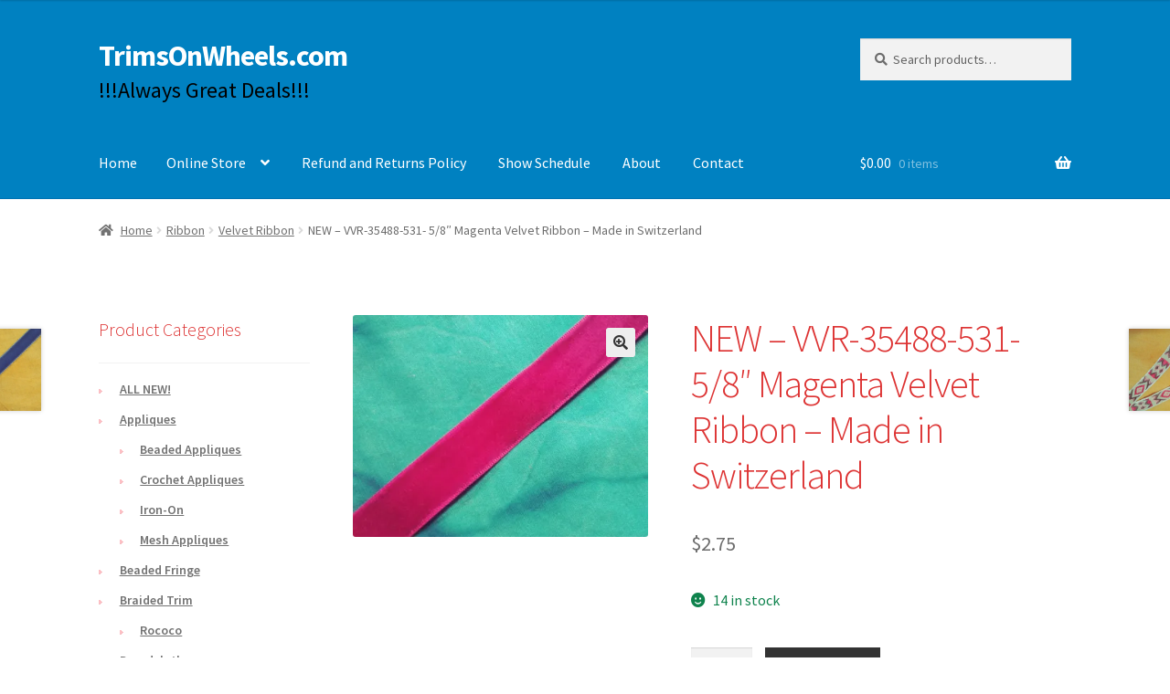

--- FILE ---
content_type: text/html; charset=UTF-8
request_url: https://trimsonwheels.com/product/new-vvr-35488-531-5-8-magenta-velvet-ribbon-made-in-switzerland/
body_size: 18658
content:
<!doctype html>
<html lang="en-US">
<head>
<meta charset="UTF-8">
<meta name="viewport" content="width=device-width, initial-scale=1">
<link rel="profile" href="http://gmpg.org/xfn/11">
<link rel="pingback" href="https://trimsonwheels.com/xmlrpc.php">

<title>NEW &#8211; VVR-35488-531- 5/8&#8243; Magenta Velvet Ribbon &#8211; Made in Switzerland &#8211; TrimsOnWheels.com</title>
<meta name='robots' content='max-image-preview:large' />
	<style>img:is([sizes="auto" i], [sizes^="auto," i]) { contain-intrinsic-size: 3000px 1500px }</style>
	<link rel='dns-prefetch' href='//www.google.com' />
<link rel='dns-prefetch' href='//secure.gravatar.com' />
<link rel='dns-prefetch' href='//stats.wp.com' />
<link rel='dns-prefetch' href='//fonts.googleapis.com' />
<link rel='dns-prefetch' href='//v0.wordpress.com' />
<link rel='preconnect' href='//i0.wp.com' />
<link rel='preconnect' href='//c0.wp.com' />
<link rel="alternate" type="application/rss+xml" title="TrimsOnWheels.com &raquo; Feed" href="https://trimsonwheels.com/feed/" />
<link rel="alternate" type="application/rss+xml" title="TrimsOnWheels.com &raquo; Comments Feed" href="https://trimsonwheels.com/comments/feed/" />
<script>
window._wpemojiSettings = {"baseUrl":"https:\/\/s.w.org\/images\/core\/emoji\/16.0.1\/72x72\/","ext":".png","svgUrl":"https:\/\/s.w.org\/images\/core\/emoji\/16.0.1\/svg\/","svgExt":".svg","source":{"concatemoji":"https:\/\/trimsonwheels.com\/wp-includes\/js\/wp-emoji-release.min.js?ver=6.8.3"}};
/*! This file is auto-generated */
!function(s,n){var o,i,e;function c(e){try{var t={supportTests:e,timestamp:(new Date).valueOf()};sessionStorage.setItem(o,JSON.stringify(t))}catch(e){}}function p(e,t,n){e.clearRect(0,0,e.canvas.width,e.canvas.height),e.fillText(t,0,0);var t=new Uint32Array(e.getImageData(0,0,e.canvas.width,e.canvas.height).data),a=(e.clearRect(0,0,e.canvas.width,e.canvas.height),e.fillText(n,0,0),new Uint32Array(e.getImageData(0,0,e.canvas.width,e.canvas.height).data));return t.every(function(e,t){return e===a[t]})}function u(e,t){e.clearRect(0,0,e.canvas.width,e.canvas.height),e.fillText(t,0,0);for(var n=e.getImageData(16,16,1,1),a=0;a<n.data.length;a++)if(0!==n.data[a])return!1;return!0}function f(e,t,n,a){switch(t){case"flag":return n(e,"\ud83c\udff3\ufe0f\u200d\u26a7\ufe0f","\ud83c\udff3\ufe0f\u200b\u26a7\ufe0f")?!1:!n(e,"\ud83c\udde8\ud83c\uddf6","\ud83c\udde8\u200b\ud83c\uddf6")&&!n(e,"\ud83c\udff4\udb40\udc67\udb40\udc62\udb40\udc65\udb40\udc6e\udb40\udc67\udb40\udc7f","\ud83c\udff4\u200b\udb40\udc67\u200b\udb40\udc62\u200b\udb40\udc65\u200b\udb40\udc6e\u200b\udb40\udc67\u200b\udb40\udc7f");case"emoji":return!a(e,"\ud83e\udedf")}return!1}function g(e,t,n,a){var r="undefined"!=typeof WorkerGlobalScope&&self instanceof WorkerGlobalScope?new OffscreenCanvas(300,150):s.createElement("canvas"),o=r.getContext("2d",{willReadFrequently:!0}),i=(o.textBaseline="top",o.font="600 32px Arial",{});return e.forEach(function(e){i[e]=t(o,e,n,a)}),i}function t(e){var t=s.createElement("script");t.src=e,t.defer=!0,s.head.appendChild(t)}"undefined"!=typeof Promise&&(o="wpEmojiSettingsSupports",i=["flag","emoji"],n.supports={everything:!0,everythingExceptFlag:!0},e=new Promise(function(e){s.addEventListener("DOMContentLoaded",e,{once:!0})}),new Promise(function(t){var n=function(){try{var e=JSON.parse(sessionStorage.getItem(o));if("object"==typeof e&&"number"==typeof e.timestamp&&(new Date).valueOf()<e.timestamp+604800&&"object"==typeof e.supportTests)return e.supportTests}catch(e){}return null}();if(!n){if("undefined"!=typeof Worker&&"undefined"!=typeof OffscreenCanvas&&"undefined"!=typeof URL&&URL.createObjectURL&&"undefined"!=typeof Blob)try{var e="postMessage("+g.toString()+"("+[JSON.stringify(i),f.toString(),p.toString(),u.toString()].join(",")+"));",a=new Blob([e],{type:"text/javascript"}),r=new Worker(URL.createObjectURL(a),{name:"wpTestEmojiSupports"});return void(r.onmessage=function(e){c(n=e.data),r.terminate(),t(n)})}catch(e){}c(n=g(i,f,p,u))}t(n)}).then(function(e){for(var t in e)n.supports[t]=e[t],n.supports.everything=n.supports.everything&&n.supports[t],"flag"!==t&&(n.supports.everythingExceptFlag=n.supports.everythingExceptFlag&&n.supports[t]);n.supports.everythingExceptFlag=n.supports.everythingExceptFlag&&!n.supports.flag,n.DOMReady=!1,n.readyCallback=function(){n.DOMReady=!0}}).then(function(){return e}).then(function(){var e;n.supports.everything||(n.readyCallback(),(e=n.source||{}).concatemoji?t(e.concatemoji):e.wpemoji&&e.twemoji&&(t(e.twemoji),t(e.wpemoji)))}))}((window,document),window._wpemojiSettings);
</script>
<style id='wp-emoji-styles-inline-css'>

	img.wp-smiley, img.emoji {
		display: inline !important;
		border: none !important;
		box-shadow: none !important;
		height: 1em !important;
		width: 1em !important;
		margin: 0 0.07em !important;
		vertical-align: -0.1em !important;
		background: none !important;
		padding: 0 !important;
	}
</style>
<link rel='stylesheet' id='wp-block-library-css' href='https://c0.wp.com/c/6.8.3/wp-includes/css/dist/block-library/style.min.css' media='all' />
<style id='wp-block-library-theme-inline-css'>
.wp-block-audio :where(figcaption){color:#555;font-size:13px;text-align:center}.is-dark-theme .wp-block-audio :where(figcaption){color:#ffffffa6}.wp-block-audio{margin:0 0 1em}.wp-block-code{border:1px solid #ccc;border-radius:4px;font-family:Menlo,Consolas,monaco,monospace;padding:.8em 1em}.wp-block-embed :where(figcaption){color:#555;font-size:13px;text-align:center}.is-dark-theme .wp-block-embed :where(figcaption){color:#ffffffa6}.wp-block-embed{margin:0 0 1em}.blocks-gallery-caption{color:#555;font-size:13px;text-align:center}.is-dark-theme .blocks-gallery-caption{color:#ffffffa6}:root :where(.wp-block-image figcaption){color:#555;font-size:13px;text-align:center}.is-dark-theme :root :where(.wp-block-image figcaption){color:#ffffffa6}.wp-block-image{margin:0 0 1em}.wp-block-pullquote{border-bottom:4px solid;border-top:4px solid;color:currentColor;margin-bottom:1.75em}.wp-block-pullquote cite,.wp-block-pullquote footer,.wp-block-pullquote__citation{color:currentColor;font-size:.8125em;font-style:normal;text-transform:uppercase}.wp-block-quote{border-left:.25em solid;margin:0 0 1.75em;padding-left:1em}.wp-block-quote cite,.wp-block-quote footer{color:currentColor;font-size:.8125em;font-style:normal;position:relative}.wp-block-quote:where(.has-text-align-right){border-left:none;border-right:.25em solid;padding-left:0;padding-right:1em}.wp-block-quote:where(.has-text-align-center){border:none;padding-left:0}.wp-block-quote.is-large,.wp-block-quote.is-style-large,.wp-block-quote:where(.is-style-plain){border:none}.wp-block-search .wp-block-search__label{font-weight:700}.wp-block-search__button{border:1px solid #ccc;padding:.375em .625em}:where(.wp-block-group.has-background){padding:1.25em 2.375em}.wp-block-separator.has-css-opacity{opacity:.4}.wp-block-separator{border:none;border-bottom:2px solid;margin-left:auto;margin-right:auto}.wp-block-separator.has-alpha-channel-opacity{opacity:1}.wp-block-separator:not(.is-style-wide):not(.is-style-dots){width:100px}.wp-block-separator.has-background:not(.is-style-dots){border-bottom:none;height:1px}.wp-block-separator.has-background:not(.is-style-wide):not(.is-style-dots){height:2px}.wp-block-table{margin:0 0 1em}.wp-block-table td,.wp-block-table th{word-break:normal}.wp-block-table :where(figcaption){color:#555;font-size:13px;text-align:center}.is-dark-theme .wp-block-table :where(figcaption){color:#ffffffa6}.wp-block-video :where(figcaption){color:#555;font-size:13px;text-align:center}.is-dark-theme .wp-block-video :where(figcaption){color:#ffffffa6}.wp-block-video{margin:0 0 1em}:root :where(.wp-block-template-part.has-background){margin-bottom:0;margin-top:0;padding:1.25em 2.375em}
</style>
<style id='classic-theme-styles-inline-css'>
/*! This file is auto-generated */
.wp-block-button__link{color:#fff;background-color:#32373c;border-radius:9999px;box-shadow:none;text-decoration:none;padding:calc(.667em + 2px) calc(1.333em + 2px);font-size:1.125em}.wp-block-file__button{background:#32373c;color:#fff;text-decoration:none}
</style>
<link rel='stylesheet' id='mediaelement-css' href='https://c0.wp.com/c/6.8.3/wp-includes/js/mediaelement/mediaelementplayer-legacy.min.css' media='all' />
<link rel='stylesheet' id='wp-mediaelement-css' href='https://c0.wp.com/c/6.8.3/wp-includes/js/mediaelement/wp-mediaelement.min.css' media='all' />
<style id='jetpack-sharing-buttons-style-inline-css'>
.jetpack-sharing-buttons__services-list{display:flex;flex-direction:row;flex-wrap:wrap;gap:0;list-style-type:none;margin:5px;padding:0}.jetpack-sharing-buttons__services-list.has-small-icon-size{font-size:12px}.jetpack-sharing-buttons__services-list.has-normal-icon-size{font-size:16px}.jetpack-sharing-buttons__services-list.has-large-icon-size{font-size:24px}.jetpack-sharing-buttons__services-list.has-huge-icon-size{font-size:36px}@media print{.jetpack-sharing-buttons__services-list{display:none!important}}.editor-styles-wrapper .wp-block-jetpack-sharing-buttons{gap:0;padding-inline-start:0}ul.jetpack-sharing-buttons__services-list.has-background{padding:1.25em 2.375em}
</style>
<link rel='stylesheet' id='storefront-gutenberg-blocks-css' href='https://trimsonwheels.com/wp-content/themes/storefront/assets/css/base/gutenberg-blocks.css?ver=4.6.1' media='all' />
<style id='storefront-gutenberg-blocks-inline-css'>

				.wp-block-button__link:not(.has-text-color) {
					color: #333333;
				}

				.wp-block-button__link:not(.has-text-color):hover,
				.wp-block-button__link:not(.has-text-color):focus,
				.wp-block-button__link:not(.has-text-color):active {
					color: #333333;
				}

				.wp-block-button__link:not(.has-background) {
					background-color: #eeeeee;
				}

				.wp-block-button__link:not(.has-background):hover,
				.wp-block-button__link:not(.has-background):focus,
				.wp-block-button__link:not(.has-background):active {
					border-color: #d5d5d5;
					background-color: #d5d5d5;
				}

				.wc-block-grid__products .wc-block-grid__product .wp-block-button__link {
					background-color: #eeeeee;
					border-color: #eeeeee;
					color: #333333;
				}

				.wp-block-quote footer,
				.wp-block-quote cite,
				.wp-block-quote__citation {
					color: #6d6d6d;
				}

				.wp-block-pullquote cite,
				.wp-block-pullquote footer,
				.wp-block-pullquote__citation {
					color: #6d6d6d;
				}

				.wp-block-image figcaption {
					color: #6d6d6d;
				}

				.wp-block-separator.is-style-dots::before {
					color: #dd3333;
				}

				.wp-block-file a.wp-block-file__button {
					color: #333333;
					background-color: #eeeeee;
					border-color: #eeeeee;
				}

				.wp-block-file a.wp-block-file__button:hover,
				.wp-block-file a.wp-block-file__button:focus,
				.wp-block-file a.wp-block-file__button:active {
					color: #333333;
					background-color: #d5d5d5;
				}

				.wp-block-code,
				.wp-block-preformatted pre {
					color: #6d6d6d;
				}

				.wp-block-table:not( .has-background ):not( .is-style-stripes ) tbody tr:nth-child(2n) td {
					background-color: #fdfdfd;
				}

				.wp-block-cover .wp-block-cover__inner-container h1:not(.has-text-color),
				.wp-block-cover .wp-block-cover__inner-container h2:not(.has-text-color),
				.wp-block-cover .wp-block-cover__inner-container h3:not(.has-text-color),
				.wp-block-cover .wp-block-cover__inner-container h4:not(.has-text-color),
				.wp-block-cover .wp-block-cover__inner-container h5:not(.has-text-color),
				.wp-block-cover .wp-block-cover__inner-container h6:not(.has-text-color) {
					color: #000000;
				}

				.wc-block-components-price-slider__range-input-progress,
				.rtl .wc-block-components-price-slider__range-input-progress {
					--range-color: #dd1e08;
				}

				/* Target only IE11 */
				@media all and (-ms-high-contrast: none), (-ms-high-contrast: active) {
					.wc-block-components-price-slider__range-input-progress {
						background: #dd1e08;
					}
				}

				.wc-block-components-button:not(.is-link) {
					background-color: #333333;
					color: #ffffff;
				}

				.wc-block-components-button:not(.is-link):hover,
				.wc-block-components-button:not(.is-link):focus,
				.wc-block-components-button:not(.is-link):active {
					background-color: #1a1a1a;
					color: #ffffff;
				}

				.wc-block-components-button:not(.is-link):disabled {
					background-color: #333333;
					color: #ffffff;
				}

				.wc-block-cart__submit-container {
					background-color: #ffffff;
				}

				.wc-block-cart__submit-container::before {
					color: rgba(220,220,220,0.5);
				}

				.wc-block-components-order-summary-item__quantity {
					background-color: #ffffff;
					border-color: #6d6d6d;
					box-shadow: 0 0 0 2px #ffffff;
					color: #6d6d6d;
				}
			
</style>
<style id='global-styles-inline-css'>
:root{--wp--preset--aspect-ratio--square: 1;--wp--preset--aspect-ratio--4-3: 4/3;--wp--preset--aspect-ratio--3-4: 3/4;--wp--preset--aspect-ratio--3-2: 3/2;--wp--preset--aspect-ratio--2-3: 2/3;--wp--preset--aspect-ratio--16-9: 16/9;--wp--preset--aspect-ratio--9-16: 9/16;--wp--preset--color--black: #000000;--wp--preset--color--cyan-bluish-gray: #abb8c3;--wp--preset--color--white: #ffffff;--wp--preset--color--pale-pink: #f78da7;--wp--preset--color--vivid-red: #cf2e2e;--wp--preset--color--luminous-vivid-orange: #ff6900;--wp--preset--color--luminous-vivid-amber: #fcb900;--wp--preset--color--light-green-cyan: #7bdcb5;--wp--preset--color--vivid-green-cyan: #00d084;--wp--preset--color--pale-cyan-blue: #8ed1fc;--wp--preset--color--vivid-cyan-blue: #0693e3;--wp--preset--color--vivid-purple: #9b51e0;--wp--preset--gradient--vivid-cyan-blue-to-vivid-purple: linear-gradient(135deg,rgba(6,147,227,1) 0%,rgb(155,81,224) 100%);--wp--preset--gradient--light-green-cyan-to-vivid-green-cyan: linear-gradient(135deg,rgb(122,220,180) 0%,rgb(0,208,130) 100%);--wp--preset--gradient--luminous-vivid-amber-to-luminous-vivid-orange: linear-gradient(135deg,rgba(252,185,0,1) 0%,rgba(255,105,0,1) 100%);--wp--preset--gradient--luminous-vivid-orange-to-vivid-red: linear-gradient(135deg,rgba(255,105,0,1) 0%,rgb(207,46,46) 100%);--wp--preset--gradient--very-light-gray-to-cyan-bluish-gray: linear-gradient(135deg,rgb(238,238,238) 0%,rgb(169,184,195) 100%);--wp--preset--gradient--cool-to-warm-spectrum: linear-gradient(135deg,rgb(74,234,220) 0%,rgb(151,120,209) 20%,rgb(207,42,186) 40%,rgb(238,44,130) 60%,rgb(251,105,98) 80%,rgb(254,248,76) 100%);--wp--preset--gradient--blush-light-purple: linear-gradient(135deg,rgb(255,206,236) 0%,rgb(152,150,240) 100%);--wp--preset--gradient--blush-bordeaux: linear-gradient(135deg,rgb(254,205,165) 0%,rgb(254,45,45) 50%,rgb(107,0,62) 100%);--wp--preset--gradient--luminous-dusk: linear-gradient(135deg,rgb(255,203,112) 0%,rgb(199,81,192) 50%,rgb(65,88,208) 100%);--wp--preset--gradient--pale-ocean: linear-gradient(135deg,rgb(255,245,203) 0%,rgb(182,227,212) 50%,rgb(51,167,181) 100%);--wp--preset--gradient--electric-grass: linear-gradient(135deg,rgb(202,248,128) 0%,rgb(113,206,126) 100%);--wp--preset--gradient--midnight: linear-gradient(135deg,rgb(2,3,129) 0%,rgb(40,116,252) 100%);--wp--preset--font-size--small: 14px;--wp--preset--font-size--medium: 23px;--wp--preset--font-size--large: 26px;--wp--preset--font-size--x-large: 42px;--wp--preset--font-size--normal: 16px;--wp--preset--font-size--huge: 37px;--wp--preset--spacing--20: 0.44rem;--wp--preset--spacing--30: 0.67rem;--wp--preset--spacing--40: 1rem;--wp--preset--spacing--50: 1.5rem;--wp--preset--spacing--60: 2.25rem;--wp--preset--spacing--70: 3.38rem;--wp--preset--spacing--80: 5.06rem;--wp--preset--shadow--natural: 6px 6px 9px rgba(0, 0, 0, 0.2);--wp--preset--shadow--deep: 12px 12px 50px rgba(0, 0, 0, 0.4);--wp--preset--shadow--sharp: 6px 6px 0px rgba(0, 0, 0, 0.2);--wp--preset--shadow--outlined: 6px 6px 0px -3px rgba(255, 255, 255, 1), 6px 6px rgba(0, 0, 0, 1);--wp--preset--shadow--crisp: 6px 6px 0px rgba(0, 0, 0, 1);}:root :where(.is-layout-flow) > :first-child{margin-block-start: 0;}:root :where(.is-layout-flow) > :last-child{margin-block-end: 0;}:root :where(.is-layout-flow) > *{margin-block-start: 24px;margin-block-end: 0;}:root :where(.is-layout-constrained) > :first-child{margin-block-start: 0;}:root :where(.is-layout-constrained) > :last-child{margin-block-end: 0;}:root :where(.is-layout-constrained) > *{margin-block-start: 24px;margin-block-end: 0;}:root :where(.is-layout-flex){gap: 24px;}:root :where(.is-layout-grid){gap: 24px;}body .is-layout-flex{display: flex;}.is-layout-flex{flex-wrap: wrap;align-items: center;}.is-layout-flex > :is(*, div){margin: 0;}body .is-layout-grid{display: grid;}.is-layout-grid > :is(*, div){margin: 0;}.has-black-color{color: var(--wp--preset--color--black) !important;}.has-cyan-bluish-gray-color{color: var(--wp--preset--color--cyan-bluish-gray) !important;}.has-white-color{color: var(--wp--preset--color--white) !important;}.has-pale-pink-color{color: var(--wp--preset--color--pale-pink) !important;}.has-vivid-red-color{color: var(--wp--preset--color--vivid-red) !important;}.has-luminous-vivid-orange-color{color: var(--wp--preset--color--luminous-vivid-orange) !important;}.has-luminous-vivid-amber-color{color: var(--wp--preset--color--luminous-vivid-amber) !important;}.has-light-green-cyan-color{color: var(--wp--preset--color--light-green-cyan) !important;}.has-vivid-green-cyan-color{color: var(--wp--preset--color--vivid-green-cyan) !important;}.has-pale-cyan-blue-color{color: var(--wp--preset--color--pale-cyan-blue) !important;}.has-vivid-cyan-blue-color{color: var(--wp--preset--color--vivid-cyan-blue) !important;}.has-vivid-purple-color{color: var(--wp--preset--color--vivid-purple) !important;}.has-black-background-color{background-color: var(--wp--preset--color--black) !important;}.has-cyan-bluish-gray-background-color{background-color: var(--wp--preset--color--cyan-bluish-gray) !important;}.has-white-background-color{background-color: var(--wp--preset--color--white) !important;}.has-pale-pink-background-color{background-color: var(--wp--preset--color--pale-pink) !important;}.has-vivid-red-background-color{background-color: var(--wp--preset--color--vivid-red) !important;}.has-luminous-vivid-orange-background-color{background-color: var(--wp--preset--color--luminous-vivid-orange) !important;}.has-luminous-vivid-amber-background-color{background-color: var(--wp--preset--color--luminous-vivid-amber) !important;}.has-light-green-cyan-background-color{background-color: var(--wp--preset--color--light-green-cyan) !important;}.has-vivid-green-cyan-background-color{background-color: var(--wp--preset--color--vivid-green-cyan) !important;}.has-pale-cyan-blue-background-color{background-color: var(--wp--preset--color--pale-cyan-blue) !important;}.has-vivid-cyan-blue-background-color{background-color: var(--wp--preset--color--vivid-cyan-blue) !important;}.has-vivid-purple-background-color{background-color: var(--wp--preset--color--vivid-purple) !important;}.has-black-border-color{border-color: var(--wp--preset--color--black) !important;}.has-cyan-bluish-gray-border-color{border-color: var(--wp--preset--color--cyan-bluish-gray) !important;}.has-white-border-color{border-color: var(--wp--preset--color--white) !important;}.has-pale-pink-border-color{border-color: var(--wp--preset--color--pale-pink) !important;}.has-vivid-red-border-color{border-color: var(--wp--preset--color--vivid-red) !important;}.has-luminous-vivid-orange-border-color{border-color: var(--wp--preset--color--luminous-vivid-orange) !important;}.has-luminous-vivid-amber-border-color{border-color: var(--wp--preset--color--luminous-vivid-amber) !important;}.has-light-green-cyan-border-color{border-color: var(--wp--preset--color--light-green-cyan) !important;}.has-vivid-green-cyan-border-color{border-color: var(--wp--preset--color--vivid-green-cyan) !important;}.has-pale-cyan-blue-border-color{border-color: var(--wp--preset--color--pale-cyan-blue) !important;}.has-vivid-cyan-blue-border-color{border-color: var(--wp--preset--color--vivid-cyan-blue) !important;}.has-vivid-purple-border-color{border-color: var(--wp--preset--color--vivid-purple) !important;}.has-vivid-cyan-blue-to-vivid-purple-gradient-background{background: var(--wp--preset--gradient--vivid-cyan-blue-to-vivid-purple) !important;}.has-light-green-cyan-to-vivid-green-cyan-gradient-background{background: var(--wp--preset--gradient--light-green-cyan-to-vivid-green-cyan) !important;}.has-luminous-vivid-amber-to-luminous-vivid-orange-gradient-background{background: var(--wp--preset--gradient--luminous-vivid-amber-to-luminous-vivid-orange) !important;}.has-luminous-vivid-orange-to-vivid-red-gradient-background{background: var(--wp--preset--gradient--luminous-vivid-orange-to-vivid-red) !important;}.has-very-light-gray-to-cyan-bluish-gray-gradient-background{background: var(--wp--preset--gradient--very-light-gray-to-cyan-bluish-gray) !important;}.has-cool-to-warm-spectrum-gradient-background{background: var(--wp--preset--gradient--cool-to-warm-spectrum) !important;}.has-blush-light-purple-gradient-background{background: var(--wp--preset--gradient--blush-light-purple) !important;}.has-blush-bordeaux-gradient-background{background: var(--wp--preset--gradient--blush-bordeaux) !important;}.has-luminous-dusk-gradient-background{background: var(--wp--preset--gradient--luminous-dusk) !important;}.has-pale-ocean-gradient-background{background: var(--wp--preset--gradient--pale-ocean) !important;}.has-electric-grass-gradient-background{background: var(--wp--preset--gradient--electric-grass) !important;}.has-midnight-gradient-background{background: var(--wp--preset--gradient--midnight) !important;}.has-small-font-size{font-size: var(--wp--preset--font-size--small) !important;}.has-medium-font-size{font-size: var(--wp--preset--font-size--medium) !important;}.has-large-font-size{font-size: var(--wp--preset--font-size--large) !important;}.has-x-large-font-size{font-size: var(--wp--preset--font-size--x-large) !important;}
:root :where(.wp-block-pullquote){font-size: 1.5em;line-height: 1.6;}
</style>
<link rel='stylesheet' id='contact-form-7-css' href='https://trimsonwheels.com/wp-content/plugins/contact-form-7/includes/css/styles.css?ver=6.1.4' media='all' />
<link rel='stylesheet' id='photoswipe-css' href='https://c0.wp.com/p/woocommerce/10.4.3/assets/css/photoswipe/photoswipe.min.css' media='all' />
<link rel='stylesheet' id='photoswipe-default-skin-css' href='https://c0.wp.com/p/woocommerce/10.4.3/assets/css/photoswipe/default-skin/default-skin.min.css' media='all' />
<style id='woocommerce-inline-inline-css'>
.woocommerce form .form-row .required { visibility: visible; }
</style>
<link rel='stylesheet' id='wt-smart-coupon-for-woo-css' href='https://trimsonwheels.com/wp-content/plugins/wt-smart-coupons-for-woocommerce/public/css/wt-smart-coupon-public.css?ver=2.2.7' media='all' />
<link rel='stylesheet' id='storefront-style-css' href='https://trimsonwheels.com/wp-content/themes/storefront/style.css?ver=4.6.1' media='all' />
<style id='storefront-style-inline-css'>

			.main-navigation ul li a,
			.site-title a,
			ul.menu li a,
			.site-branding h1 a,
			button.menu-toggle,
			button.menu-toggle:hover,
			.handheld-navigation .dropdown-toggle {
				color: #ffffff;
			}

			button.menu-toggle,
			button.menu-toggle:hover {
				border-color: #ffffff;
			}

			.main-navigation ul li a:hover,
			.main-navigation ul li:hover > a,
			.site-title a:hover,
			.site-header ul.menu li.current-menu-item > a {
				color: #ffffff;
			}

			table:not( .has-background ) th {
				background-color: #f8f8f8;
			}

			table:not( .has-background ) tbody td {
				background-color: #fdfdfd;
			}

			table:not( .has-background ) tbody tr:nth-child(2n) td,
			fieldset,
			fieldset legend {
				background-color: #fbfbfb;
			}

			.site-header,
			.secondary-navigation ul ul,
			.main-navigation ul.menu > li.menu-item-has-children:after,
			.secondary-navigation ul.menu ul,
			.storefront-handheld-footer-bar,
			.storefront-handheld-footer-bar ul li > a,
			.storefront-handheld-footer-bar ul li.search .site-search,
			button.menu-toggle,
			button.menu-toggle:hover {
				background-color: #0081c1;
			}

			p.site-description,
			.site-header,
			.storefront-handheld-footer-bar {
				color: #000000;
			}

			button.menu-toggle:after,
			button.menu-toggle:before,
			button.menu-toggle span:before {
				background-color: #ffffff;
			}

			h1, h2, h3, h4, h5, h6, .wc-block-grid__product-title {
				color: #dd3333;
			}

			.widget h1 {
				border-bottom-color: #dd3333;
			}

			body,
			.secondary-navigation a {
				color: #6d6d6d;
			}

			.widget-area .widget a,
			.hentry .entry-header .posted-on a,
			.hentry .entry-header .post-author a,
			.hentry .entry-header .post-comments a,
			.hentry .entry-header .byline a {
				color: #727272;
			}

			a {
				color: #dd1e08;
			}

			a:focus,
			button:focus,
			.button.alt:focus,
			input:focus,
			textarea:focus,
			input[type="button"]:focus,
			input[type="reset"]:focus,
			input[type="submit"]:focus,
			input[type="email"]:focus,
			input[type="tel"]:focus,
			input[type="url"]:focus,
			input[type="password"]:focus,
			input[type="search"]:focus {
				outline-color: #dd1e08;
			}

			button, input[type="button"], input[type="reset"], input[type="submit"], .button, .widget a.button {
				background-color: #eeeeee;
				border-color: #eeeeee;
				color: #333333;
			}

			button:hover, input[type="button"]:hover, input[type="reset"]:hover, input[type="submit"]:hover, .button:hover, .widget a.button:hover {
				background-color: #d5d5d5;
				border-color: #d5d5d5;
				color: #333333;
			}

			button.alt, input[type="button"].alt, input[type="reset"].alt, input[type="submit"].alt, .button.alt, .widget-area .widget a.button.alt {
				background-color: #333333;
				border-color: #333333;
				color: #ffffff;
			}

			button.alt:hover, input[type="button"].alt:hover, input[type="reset"].alt:hover, input[type="submit"].alt:hover, .button.alt:hover, .widget-area .widget a.button.alt:hover {
				background-color: #1a1a1a;
				border-color: #1a1a1a;
				color: #ffffff;
			}

			.pagination .page-numbers li .page-numbers.current {
				background-color: #e6e6e6;
				color: #636363;
			}

			#comments .comment-list .comment-content .comment-text {
				background-color: #f8f8f8;
			}

			.site-footer {
				background-color: #f0f0f0;
				color: #6d6d6d;
			}

			.site-footer a:not(.button):not(.components-button) {
				color: #333333;
			}

			.site-footer .storefront-handheld-footer-bar a:not(.button):not(.components-button) {
				color: #ffffff;
			}

			.site-footer h1, .site-footer h2, .site-footer h3, .site-footer h4, .site-footer h5, .site-footer h6, .site-footer .widget .widget-title, .site-footer .widget .widgettitle {
				color: #333333;
			}

			.page-template-template-homepage.has-post-thumbnail .type-page.has-post-thumbnail .entry-title {
				color: #000000;
			}

			.page-template-template-homepage.has-post-thumbnail .type-page.has-post-thumbnail .entry-content {
				color: #000000;
			}

			@media screen and ( min-width: 768px ) {
				.secondary-navigation ul.menu a:hover {
					color: #191919;
				}

				.secondary-navigation ul.menu a {
					color: #000000;
				}

				.main-navigation ul.menu ul.sub-menu,
				.main-navigation ul.nav-menu ul.children {
					background-color: #0072b2;
				}

				.site-header {
					border-bottom-color: #0072b2;
				}
			}
</style>
<link rel='stylesheet' id='storefront-icons-css' href='https://trimsonwheels.com/wp-content/themes/storefront/assets/css/base/icons.css?ver=4.6.1' media='all' />
<link rel='stylesheet' id='storefront-fonts-css' href='https://fonts.googleapis.com/css?family=Source+Sans+Pro%3A400%2C300%2C300italic%2C400italic%2C600%2C700%2C900&#038;subset=latin%2Clatin-ext&#038;ver=4.6.1' media='all' />
<link rel='stylesheet' id='storefront-jetpack-widgets-css' href='https://trimsonwheels.com/wp-content/themes/storefront/assets/css/jetpack/widgets.css?ver=4.6.1' media='all' />
<link rel='stylesheet' id='flexible-shipping-free-shipping-css' href='https://trimsonwheels.com/wp-content/plugins/flexible-shipping/assets/dist/css/free-shipping.css?ver=6.5.4.2' media='all' />
<link rel='stylesheet' id='wc-square-gift-card-css' href='https://trimsonwheels.com/wp-content/plugins/woocommerce-square/build/assets/frontend/wc-square-gift-card.css?ver=5.2.0' media='all' />
<link rel='stylesheet' id='storefront-woocommerce-style-css' href='https://trimsonwheels.com/wp-content/themes/storefront/assets/css/woocommerce/woocommerce.css?ver=4.6.1' media='all' />
<style id='storefront-woocommerce-style-inline-css'>
@font-face {
				font-family: star;
				src: url(https://trimsonwheels.com/wp-content/plugins/woocommerce/assets/fonts/star.eot);
				src:
					url(https://trimsonwheels.com/wp-content/plugins/woocommerce/assets/fonts/star.eot?#iefix) format("embedded-opentype"),
					url(https://trimsonwheels.com/wp-content/plugins/woocommerce/assets/fonts/star.woff) format("woff"),
					url(https://trimsonwheels.com/wp-content/plugins/woocommerce/assets/fonts/star.ttf) format("truetype"),
					url(https://trimsonwheels.com/wp-content/plugins/woocommerce/assets/fonts/star.svg#star) format("svg");
				font-weight: 400;
				font-style: normal;
			}
			@font-face {
				font-family: WooCommerce;
				src: url(https://trimsonwheels.com/wp-content/plugins/woocommerce/assets/fonts/WooCommerce.eot);
				src:
					url(https://trimsonwheels.com/wp-content/plugins/woocommerce/assets/fonts/WooCommerce.eot?#iefix) format("embedded-opentype"),
					url(https://trimsonwheels.com/wp-content/plugins/woocommerce/assets/fonts/WooCommerce.woff) format("woff"),
					url(https://trimsonwheels.com/wp-content/plugins/woocommerce/assets/fonts/WooCommerce.ttf) format("truetype"),
					url(https://trimsonwheels.com/wp-content/plugins/woocommerce/assets/fonts/WooCommerce.svg#WooCommerce) format("svg");
				font-weight: 400;
				font-style: normal;
			}

			a.cart-contents,
			.site-header-cart .widget_shopping_cart a {
				color: #ffffff;
			}

			a.cart-contents:hover,
			.site-header-cart .widget_shopping_cart a:hover,
			.site-header-cart:hover > li > a {
				color: #ffffff;
			}

			table.cart td.product-remove,
			table.cart td.actions {
				border-top-color: #ffffff;
			}

			.storefront-handheld-footer-bar ul li.cart .count {
				background-color: #ffffff;
				color: #0081c1;
				border-color: #0081c1;
			}

			.woocommerce-tabs ul.tabs li.active a,
			ul.products li.product .price,
			.onsale,
			.wc-block-grid__product-onsale,
			.widget_search form:before,
			.widget_product_search form:before {
				color: #6d6d6d;
			}

			.woocommerce-breadcrumb a,
			a.woocommerce-review-link,
			.product_meta a {
				color: #727272;
			}

			.wc-block-grid__product-onsale,
			.onsale {
				border-color: #6d6d6d;
			}

			.star-rating span:before,
			.quantity .plus, .quantity .minus,
			p.stars a:hover:after,
			p.stars a:after,
			.star-rating span:before,
			#payment .payment_methods li input[type=radio]:first-child:checked+label:before {
				color: #dd1e08;
			}

			.widget_price_filter .ui-slider .ui-slider-range,
			.widget_price_filter .ui-slider .ui-slider-handle {
				background-color: #dd1e08;
			}

			.order_details {
				background-color: #f8f8f8;
			}

			.order_details > li {
				border-bottom: 1px dotted #e3e3e3;
			}

			.order_details:before,
			.order_details:after {
				background: -webkit-linear-gradient(transparent 0,transparent 0),-webkit-linear-gradient(135deg,#f8f8f8 33.33%,transparent 33.33%),-webkit-linear-gradient(45deg,#f8f8f8 33.33%,transparent 33.33%)
			}

			#order_review {
				background-color: #ffffff;
			}

			#payment .payment_methods > li .payment_box,
			#payment .place-order {
				background-color: #fafafa;
			}

			#payment .payment_methods > li:not(.woocommerce-notice) {
				background-color: #f5f5f5;
			}

			#payment .payment_methods > li:not(.woocommerce-notice):hover {
				background-color: #f0f0f0;
			}

			.woocommerce-pagination .page-numbers li .page-numbers.current {
				background-color: #e6e6e6;
				color: #636363;
			}

			.wc-block-grid__product-onsale,
			.onsale,
			.woocommerce-pagination .page-numbers li .page-numbers:not(.current) {
				color: #6d6d6d;
			}

			p.stars a:before,
			p.stars a:hover~a:before,
			p.stars.selected a.active~a:before {
				color: #6d6d6d;
			}

			p.stars.selected a.active:before,
			p.stars:hover a:before,
			p.stars.selected a:not(.active):before,
			p.stars.selected a.active:before {
				color: #dd1e08;
			}

			.single-product div.product .woocommerce-product-gallery .woocommerce-product-gallery__trigger {
				background-color: #eeeeee;
				color: #333333;
			}

			.single-product div.product .woocommerce-product-gallery .woocommerce-product-gallery__trigger:hover {
				background-color: #d5d5d5;
				border-color: #d5d5d5;
				color: #333333;
			}

			.button.added_to_cart:focus,
			.button.wc-forward:focus {
				outline-color: #dd1e08;
			}

			.added_to_cart,
			.site-header-cart .widget_shopping_cart a.button,
			.wc-block-grid__products .wc-block-grid__product .wp-block-button__link {
				background-color: #eeeeee;
				border-color: #eeeeee;
				color: #333333;
			}

			.added_to_cart:hover,
			.site-header-cart .widget_shopping_cart a.button:hover,
			.wc-block-grid__products .wc-block-grid__product .wp-block-button__link:hover {
				background-color: #d5d5d5;
				border-color: #d5d5d5;
				color: #333333;
			}

			.added_to_cart.alt, .added_to_cart, .widget a.button.checkout {
				background-color: #333333;
				border-color: #333333;
				color: #ffffff;
			}

			.added_to_cart.alt:hover, .added_to_cart:hover, .widget a.button.checkout:hover {
				background-color: #1a1a1a;
				border-color: #1a1a1a;
				color: #ffffff;
			}

			.button.loading {
				color: #eeeeee;
			}

			.button.loading:hover {
				background-color: #eeeeee;
			}

			.button.loading:after {
				color: #333333;
			}

			@media screen and ( min-width: 768px ) {
				.site-header-cart .widget_shopping_cart,
				.site-header .product_list_widget li .quantity {
					color: #000000;
				}

				.site-header-cart .widget_shopping_cart .buttons,
				.site-header-cart .widget_shopping_cart .total {
					background-color: #0077b7;
				}

				.site-header-cart .widget_shopping_cart {
					background-color: #0072b2;
				}
			}
				.storefront-product-pagination a {
					color: #6d6d6d;
					background-color: #ffffff;
				}
				.storefront-sticky-add-to-cart {
					color: #6d6d6d;
					background-color: #ffffff;
				}

				.storefront-sticky-add-to-cart a:not(.button) {
					color: #ffffff;
				}
</style>
<link rel='stylesheet' id='storefront-woocommerce-brands-style-css' href='https://trimsonwheels.com/wp-content/themes/storefront/assets/css/woocommerce/extensions/brands.css?ver=4.6.1' media='all' />
<link rel='stylesheet' id='custom-css-css' href='https://trimsonwheels.com/wp-content/plugins/theme-customisations-master/custom/style.css?ver=6.8.3' media='all' />
<script src="https://c0.wp.com/c/6.8.3/wp-includes/js/jquery/jquery.min.js" id="jquery-core-js"></script>
<script src="https://c0.wp.com/c/6.8.3/wp-includes/js/jquery/jquery-migrate.min.js" id="jquery-migrate-js"></script>
<script src="https://trimsonwheels.com/wp-content/plugins/recaptcha-woo/js/rcfwc.js?ver=1.0" id="rcfwc-js-js" defer data-wp-strategy="defer"></script>
<script src="https://www.google.com/recaptcha/api.js?hl=en_US" id="recaptcha-js" defer data-wp-strategy="defer"></script>
<script src="https://c0.wp.com/p/woocommerce/10.4.3/assets/js/jquery-blockui/jquery.blockUI.min.js" id="wc-jquery-blockui-js" defer data-wp-strategy="defer"></script>
<script id="wc-add-to-cart-js-extra">
var wc_add_to_cart_params = {"ajax_url":"\/wp-admin\/admin-ajax.php","wc_ajax_url":"\/?wc-ajax=%%endpoint%%","i18n_view_cart":"View cart","cart_url":"https:\/\/trimsonwheels.com\/shop\/cart\/","is_cart":"","cart_redirect_after_add":"no"};
</script>
<script src="https://c0.wp.com/p/woocommerce/10.4.3/assets/js/frontend/add-to-cart.min.js" id="wc-add-to-cart-js" defer data-wp-strategy="defer"></script>
<script src="https://c0.wp.com/p/woocommerce/10.4.3/assets/js/zoom/jquery.zoom.min.js" id="wc-zoom-js" defer data-wp-strategy="defer"></script>
<script src="https://c0.wp.com/p/woocommerce/10.4.3/assets/js/flexslider/jquery.flexslider.min.js" id="wc-flexslider-js" defer data-wp-strategy="defer"></script>
<script src="https://c0.wp.com/p/woocommerce/10.4.3/assets/js/photoswipe/photoswipe.min.js" id="wc-photoswipe-js" defer data-wp-strategy="defer"></script>
<script src="https://c0.wp.com/p/woocommerce/10.4.3/assets/js/photoswipe/photoswipe-ui-default.min.js" id="wc-photoswipe-ui-default-js" defer data-wp-strategy="defer"></script>
<script id="wc-single-product-js-extra">
var wc_single_product_params = {"i18n_required_rating_text":"Please select a rating","i18n_rating_options":["1 of 5 stars","2 of 5 stars","3 of 5 stars","4 of 5 stars","5 of 5 stars"],"i18n_product_gallery_trigger_text":"View full-screen image gallery","review_rating_required":"yes","flexslider":{"rtl":false,"animation":"slide","smoothHeight":true,"directionNav":false,"controlNav":"thumbnails","slideshow":false,"animationSpeed":500,"animationLoop":false,"allowOneSlide":false},"zoom_enabled":"1","zoom_options":[],"photoswipe_enabled":"1","photoswipe_options":{"shareEl":false,"closeOnScroll":false,"history":false,"hideAnimationDuration":0,"showAnimationDuration":0},"flexslider_enabled":"1"};
</script>
<script src="https://c0.wp.com/p/woocommerce/10.4.3/assets/js/frontend/single-product.min.js" id="wc-single-product-js" defer data-wp-strategy="defer"></script>
<script src="https://c0.wp.com/p/woocommerce/10.4.3/assets/js/js-cookie/js.cookie.min.js" id="wc-js-cookie-js" defer data-wp-strategy="defer"></script>
<script id="woocommerce-js-extra">
var woocommerce_params = {"ajax_url":"\/wp-admin\/admin-ajax.php","wc_ajax_url":"\/?wc-ajax=%%endpoint%%","i18n_password_show":"Show password","i18n_password_hide":"Hide password"};
</script>
<script src="https://c0.wp.com/p/woocommerce/10.4.3/assets/js/frontend/woocommerce.min.js" id="woocommerce-js" defer data-wp-strategy="defer"></script>
<script id="wt-smart-coupon-for-woo-js-extra">
var WTSmartCouponOBJ = {"ajaxurl":"https:\/\/trimsonwheels.com\/wp-admin\/admin-ajax.php","wc_ajax_url":"https:\/\/trimsonwheels.com\/?wc-ajax=","nonces":{"public":"f64d648e93","apply_coupon":"bacba992bd"},"labels":{"please_wait":"Please wait...","choose_variation":"Please choose a variation","error":"Error !!!"},"shipping_method":[],"payment_method":"","is_cart":""};
</script>
<script src="https://trimsonwheels.com/wp-content/plugins/wt-smart-coupons-for-woocommerce/public/js/wt-smart-coupon-public.js?ver=2.2.7" id="wt-smart-coupon-for-woo-js"></script>
<script id="wc-cart-fragments-js-extra">
var wc_cart_fragments_params = {"ajax_url":"\/wp-admin\/admin-ajax.php","wc_ajax_url":"\/?wc-ajax=%%endpoint%%","cart_hash_key":"wc_cart_hash_bf00413b43b87e29a08f6e30e2170846","fragment_name":"wc_fragments_bf00413b43b87e29a08f6e30e2170846","request_timeout":"5000"};
</script>
<script src="https://c0.wp.com/p/woocommerce/10.4.3/assets/js/frontend/cart-fragments.min.js" id="wc-cart-fragments-js" defer data-wp-strategy="defer"></script>
<script src="https://trimsonwheels.com/wp-content/plugins/theme-customisations-master/custom/custom.js?ver=6.8.3" id="custom-js-js"></script>
<link rel="https://api.w.org/" href="https://trimsonwheels.com/wp-json/" /><link rel="alternate" title="JSON" type="application/json" href="https://trimsonwheels.com/wp-json/wp/v2/product/18837" /><link rel="EditURI" type="application/rsd+xml" title="RSD" href="https://trimsonwheels.com/xmlrpc.php?rsd" />
<meta name="generator" content="WordPress 6.8.3" />
<meta name="generator" content="WooCommerce 10.4.3" />
<link rel="canonical" href="https://trimsonwheels.com/product/new-vvr-35488-531-5-8-magenta-velvet-ribbon-made-in-switzerland/" />
<link rel="alternate" title="oEmbed (JSON)" type="application/json+oembed" href="https://trimsonwheels.com/wp-json/oembed/1.0/embed?url=https%3A%2F%2Ftrimsonwheels.com%2Fproduct%2Fnew-vvr-35488-531-5-8-magenta-velvet-ribbon-made-in-switzerland%2F" />
<link rel="alternate" title="oEmbed (XML)" type="text/xml+oembed" href="https://trimsonwheels.com/wp-json/oembed/1.0/embed?url=https%3A%2F%2Ftrimsonwheels.com%2Fproduct%2Fnew-vvr-35488-531-5-8-magenta-velvet-ribbon-made-in-switzerland%2F&#038;format=xml" />
	<style>img#wpstats{display:none}</style>
		<!-- Google site verification - Google for WooCommerce -->
<meta name="google-site-verification" content="YXCHsT5UEvKcNLcaogG2NQDVgUsSvErdwVgqoJydKQw" />
	<noscript><style>.woocommerce-product-gallery{ opacity: 1 !important; }</style></noscript>
	
<!-- Jetpack Open Graph Tags -->
<meta property="og:type" content="article" />
<meta property="og:title" content="NEW &#8211; VVR-35488-531- 5/8&#8243; Magenta Velvet Ribbon &#8211; Made in Switzerland" />
<meta property="og:url" content="https://trimsonwheels.com/product/new-vvr-35488-531-5-8-magenta-velvet-ribbon-made-in-switzerland/" />
<meta property="og:description" content="This is a very soft, very high-end, elegant magenta velvet ribbon. Sold by the yard." />
<meta property="article:published_time" content="2021-11-24T03:45:44+00:00" />
<meta property="article:modified_time" content="2024-12-31T05:49:24+00:00" />
<meta property="og:site_name" content="TrimsOnWheels.com" />
<meta property="og:image" content="https://i0.wp.com/trimsonwheels.com/wp-content/uploads/2021/11/20211123_114141-scaled.jpg?fit=1200%2C900&#038;ssl=1" />
<meta property="og:image:width" content="1200" />
<meta property="og:image:height" content="900" />
<meta property="og:image:alt" content="" />
<meta property="og:locale" content="en_US" />
<meta name="twitter:text:title" content="NEW &#8211; VVR-35488-531- 5/8&#8243; Magenta Velvet Ribbon &#8211; Made in Switzerland" />
<meta name="twitter:image" content="https://i0.wp.com/trimsonwheels.com/wp-content/uploads/2021/11/20211123_114141-scaled.jpg?fit=1200%2C900&#038;ssl=1&#038;w=640" />
<meta name="twitter:card" content="summary_large_image" />

<!-- End Jetpack Open Graph Tags -->
<link rel="icon" href="https://i0.wp.com/trimsonwheels.com/wp-content/uploads/2024/06/cropped-Visual-Vibes-Purple-Pink-Orange.jpeg?fit=32%2C32&#038;ssl=1" sizes="32x32" />
<link rel="icon" href="https://i0.wp.com/trimsonwheels.com/wp-content/uploads/2024/06/cropped-Visual-Vibes-Purple-Pink-Orange.jpeg?fit=192%2C192&#038;ssl=1" sizes="192x192" />
<link rel="apple-touch-icon" href="https://i0.wp.com/trimsonwheels.com/wp-content/uploads/2024/06/cropped-Visual-Vibes-Purple-Pink-Orange.jpeg?fit=180%2C180&#038;ssl=1" />
<meta name="msapplication-TileImage" content="https://i0.wp.com/trimsonwheels.com/wp-content/uploads/2024/06/cropped-Visual-Vibes-Purple-Pink-Orange.jpeg?fit=270%2C270&#038;ssl=1" />
		<style id="wp-custom-css">
			/* Desktop Layout */
@media (min-width: 768px) {
	.site-header .custom-logo-link, 
													  .site-header .site-branding, 
													  .site-header .site-logo-anchor, 
													  .site-header .site-logo-link {
		width: 30%;
	}
}

/* Mobile Font size */
@media (max-width: 768px) {
	.site-header .custom-logo-link, 
													  .site-header .site-branding, 
													  .site-header .site-logo-anchor, 
													  .site-header .site-logo-link {
		font-size: .8em;
	}
}

.site-header .site-description {
	font-size: 1.5em !important;
}

.widget-title {
	color: #dd3333;
}

.widget_product_categories ul li:before {
	content: url('https://trimsonwheels.com/wp-content/uploads/2016/09/bullet.gif') !important;
}

.widget_recent_entries ul li:before {
	content: url('https://trimsonwheels.com/wp-content/uploads/2016/09/bullet.gif') !important;
}

.entry-content img {
	display: inline;
}

/*
	CSS Migrated from Jetpack:
*/

/* Desktop Layout */
@media (min-width: 768px) {
	.site-header .custom-logo-link, 
													  .site-header .site-branding, 
													  .site-header .site-logo-anchor, 
													  .site-header .site-logo-link {
		width: 30%;
	}
}

/* Mobile Font size */
@media (max-width: 768px) {
	.site-header .custom-logo-link, 
													  .site-header .site-branding, 
													  .site-header .site-logo-anchor, 
													  .site-header .site-logo-link {
		font-size: .8em;
	}
}

.site-header .site-description {
	font-size: 1.5em !important;
}

.widget-title {
	color: #dd3333;
}

.widget_product_categories ul li:before {
	content: url('https://trimsonwheels.com/wp-content/uploads/2016/09/bullet.gif') !important;
}

.widget_recent_entries ul li:before {
	content: url('https://trimsonwheels.com/wp-content/uploads/2016/09/bullet.gif') !important;
}

.entry-content img {
	display: inline;
}		</style>
		
		<!-- Global site tag (gtag.js) - Google Ads: AW-11501323047 - Google for WooCommerce -->
		<script async src="https://www.googletagmanager.com/gtag/js?id=AW-11501323047"></script>
		<script>
			window.dataLayer = window.dataLayer || [];
			function gtag() { dataLayer.push(arguments); }
			gtag( 'consent', 'default', {
				analytics_storage: 'denied',
				ad_storage: 'denied',
				ad_user_data: 'denied',
				ad_personalization: 'denied',
				region: ['AT', 'BE', 'BG', 'HR', 'CY', 'CZ', 'DK', 'EE', 'FI', 'FR', 'DE', 'GR', 'HU', 'IS', 'IE', 'IT', 'LV', 'LI', 'LT', 'LU', 'MT', 'NL', 'NO', 'PL', 'PT', 'RO', 'SK', 'SI', 'ES', 'SE', 'GB', 'CH'],
				wait_for_update: 500,
			} );
			gtag('js', new Date());
			gtag('set', 'developer_id.dOGY3NW', true);
			gtag("config", "AW-11501323047", { "groups": "GLA", "send_page_view": false });		</script>

		</head>

<body class="wp-singular product-template-default single single-product postid-18837 wp-embed-responsive wp-theme-storefront theme-storefront woocommerce woocommerce-page woocommerce-no-js storefront-align-wide left-sidebar woocommerce-active">

<script>
gtag("event", "page_view", {send_to: "GLA"});
</script>


<div id="page" class="hfeed site">
	
	<header id="masthead" class="site-header" role="banner" style="">

		<div class="col-full">		<a class="skip-link screen-reader-text" href="#site-navigation">Skip to navigation</a>
		<a class="skip-link screen-reader-text" href="#content">Skip to content</a>
				<div class="site-branding">
			<div class="beta site-title"><a href="https://trimsonwheels.com/" rel="home">TrimsOnWheels.com</a></div><p class="site-description">!!!Always Great Deals!!!</p>		</div>
					<div class="site-search">
				<div class="widget woocommerce widget_product_search"><form role="search" method="get" class="woocommerce-product-search" action="https://trimsonwheels.com/">
	<label class="screen-reader-text" for="woocommerce-product-search-field-0">Search for:</label>
	<input type="search" id="woocommerce-product-search-field-0" class="search-field" placeholder="Search products&hellip;" value="" name="s" />
	<button type="submit" value="Search" class="">Search</button>
	<input type="hidden" name="post_type" value="product" />
</form>
</div>			</div>
			</div><div class="storefront-primary-navigation"><div class="col-full">		<nav id="site-navigation" class="main-navigation" role="navigation" aria-label="Primary Navigation">
		<button id="site-navigation-menu-toggle" class="menu-toggle" aria-controls="site-navigation" aria-expanded="false"><span>Menu</span></button>
			<div class="menu"><ul>
<li ><a href="https://trimsonwheels.com/">Home</a></li><li class="page_item page-item-4 current_page_parent page_item_has_children"><a href="https://trimsonwheels.com/shop/">Online Store</a>
<ul class='children'>
	<li class="page_item page-item-1535"><a href="https://trimsonwheels.com/shop/">Shop Now!</a></li>
	<li class="page_item page-item-5"><a href="https://trimsonwheels.com/shop/cart/">Cart</a></li>
	<li class="page_item page-item-6 page_item_has_children"><a href="https://trimsonwheels.com/shop/checkout/">Checkout</a>
	<ul class='children'>
		<li class="page_item page-item-1705"><a href="https://trimsonwheels.com/shop/checkout/review-order/">Checkout &rarr; Review Order</a></li>
	</ul>
</li>
	<li class="page_item page-item-7"><a href="https://trimsonwheels.com/shop/my-account/">My Account</a></li>
</ul>
</li>
<li class="page_item page-item-18083"><a href="https://trimsonwheels.com/refund_returns/">Refund and Returns Policy</a></li>
<li class="page_item page-item-89"><a href="https://trimsonwheels.com/showschedule/">Show Schedule</a></li>
<li class="page_item page-item-11"><a href="https://trimsonwheels.com/about/">About</a></li>
<li class="page_item page-item-17"><a href="https://trimsonwheels.com/contact/">Contact</a></li>
</ul></div>
<div class="menu"><ul>
<li ><a href="https://trimsonwheels.com/">Home</a></li><li class="page_item page-item-4 current_page_parent page_item_has_children"><a href="https://trimsonwheels.com/shop/">Online Store</a>
<ul class='children'>
	<li class="page_item page-item-1535"><a href="https://trimsonwheels.com/shop/">Shop Now!</a></li>
	<li class="page_item page-item-5"><a href="https://trimsonwheels.com/shop/cart/">Cart</a></li>
	<li class="page_item page-item-6 page_item_has_children"><a href="https://trimsonwheels.com/shop/checkout/">Checkout</a>
	<ul class='children'>
		<li class="page_item page-item-1705"><a href="https://trimsonwheels.com/shop/checkout/review-order/">Checkout &rarr; Review Order</a></li>
	</ul>
</li>
	<li class="page_item page-item-7"><a href="https://trimsonwheels.com/shop/my-account/">My Account</a></li>
</ul>
</li>
<li class="page_item page-item-18083"><a href="https://trimsonwheels.com/refund_returns/">Refund and Returns Policy</a></li>
<li class="page_item page-item-89"><a href="https://trimsonwheels.com/showschedule/">Show Schedule</a></li>
<li class="page_item page-item-11"><a href="https://trimsonwheels.com/about/">About</a></li>
<li class="page_item page-item-17"><a href="https://trimsonwheels.com/contact/">Contact</a></li>
</ul></div>
		</nav><!-- #site-navigation -->
				<ul id="site-header-cart" class="site-header-cart menu">
			<li class="">
							<a class="cart-contents" href="https://trimsonwheels.com/shop/cart/" title="View your shopping cart">
								<span class="woocommerce-Price-amount amount"><span class="woocommerce-Price-currencySymbol">&#036;</span>0.00</span> <span class="count">0 items</span>
			</a>
					</li>
			<li>
				<div class="widget woocommerce widget_shopping_cart"><div class="widget_shopping_cart_content"></div></div>			</li>
		</ul>
			</div></div>
	</header><!-- #masthead -->

	<div class="storefront-breadcrumb"><div class="col-full"><nav class="woocommerce-breadcrumb" aria-label="breadcrumbs"><a href="https://trimsonwheels.com">Home</a><span class="breadcrumb-separator"> / </span><a href="https://trimsonwheels.com/product-category/ribbon/">Ribbon</a><span class="breadcrumb-separator"> / </span><a href="https://trimsonwheels.com/product-category/ribbon/velvet-ribbon/">Velvet Ribbon</a><span class="breadcrumb-separator"> / </span>NEW &#8211; VVR-35488-531- 5/8&#8243; Magenta Velvet Ribbon &#8211; Made in Switzerland</nav></div></div>
	<div id="content" class="site-content" tabindex="-1">
		<div class="col-full">

		<div class="woocommerce"></div>
			<div id="primary" class="content-area">
			<main id="main" class="site-main" role="main">
		
					
			<div class="woocommerce-notices-wrapper"></div><div id="product-18837" class="product type-product post-18837 status-publish first instock product_cat-ribbon product_cat-velvet-ribbon has-post-thumbnail taxable shipping-taxable purchasable product-type-simple">

	<div class="woocommerce-product-gallery woocommerce-product-gallery--with-images woocommerce-product-gallery--columns-4 images" data-columns="4" style="opacity: 0; transition: opacity .25s ease-in-out;">
	<div class="woocommerce-product-gallery__wrapper">
		<div data-thumb="https://i0.wp.com/trimsonwheels.com/wp-content/uploads/2021/11/20211123_114141-scaled.jpg?resize=100%2C100&#038;ssl=1" data-thumb-alt="NEW - VVR-35488-531- 5/8&quot; Magenta Velvet Ribbon - Made in Switzerland" data-thumb-srcset="https://i0.wp.com/trimsonwheels.com/wp-content/uploads/2021/11/20211123_114141-scaled.jpg?resize=150%2C150&amp;ssl=1 150w, https://i0.wp.com/trimsonwheels.com/wp-content/uploads/2021/11/20211123_114141-scaled.jpg?resize=324%2C324&amp;ssl=1 324w, https://i0.wp.com/trimsonwheels.com/wp-content/uploads/2021/11/20211123_114141-scaled.jpg?resize=100%2C100&amp;ssl=1 100w, https://i0.wp.com/trimsonwheels.com/wp-content/uploads/2021/11/20211123_114141-scaled.jpg?zoom=2&amp;resize=100%2C100&amp;ssl=1 200w"  data-thumb-sizes="(max-width: 100px) 100vw, 100px" class="woocommerce-product-gallery__image"><a href="https://i0.wp.com/trimsonwheels.com/wp-content/uploads/2021/11/20211123_114141-scaled.jpg?fit=2560%2C1920&#038;ssl=1"><img width="416" height="312" src="https://i0.wp.com/trimsonwheels.com/wp-content/uploads/2021/11/20211123_114141-scaled.jpg?fit=416%2C312&amp;ssl=1" class="wp-post-image" alt="NEW - VVR-35488-531- 5/8&quot; Magenta Velvet Ribbon - Made in Switzerland" data-caption="" data-src="https://i0.wp.com/trimsonwheels.com/wp-content/uploads/2021/11/20211123_114141-scaled.jpg?fit=2560%2C1920&#038;ssl=1" data-large_image="https://i0.wp.com/trimsonwheels.com/wp-content/uploads/2021/11/20211123_114141-scaled.jpg?fit=2560%2C1920&#038;ssl=1" data-large_image_width="2560" data-large_image_height="1920" decoding="async" fetchpriority="high" srcset="https://i0.wp.com/trimsonwheels.com/wp-content/uploads/2021/11/20211123_114141-scaled.jpg?w=2560&amp;ssl=1 2560w, https://i0.wp.com/trimsonwheels.com/wp-content/uploads/2021/11/20211123_114141-scaled.jpg?resize=300%2C225&amp;ssl=1 300w, https://i0.wp.com/trimsonwheels.com/wp-content/uploads/2021/11/20211123_114141-scaled.jpg?resize=1024%2C768&amp;ssl=1 1024w, https://i0.wp.com/trimsonwheels.com/wp-content/uploads/2021/11/20211123_114141-scaled.jpg?resize=768%2C576&amp;ssl=1 768w, https://i0.wp.com/trimsonwheels.com/wp-content/uploads/2021/11/20211123_114141-scaled.jpg?resize=1536%2C1152&amp;ssl=1 1536w, https://i0.wp.com/trimsonwheels.com/wp-content/uploads/2021/11/20211123_114141-scaled.jpg?resize=2048%2C1536&amp;ssl=1 2048w, https://i0.wp.com/trimsonwheels.com/wp-content/uploads/2021/11/20211123_114141-scaled.jpg?resize=416%2C312&amp;ssl=1 416w, https://i0.wp.com/trimsonwheels.com/wp-content/uploads/2021/11/20211123_114141-scaled.jpg?w=1960&amp;ssl=1 1960w" sizes="(max-width: 416px) 100vw, 416px" /></a></div>	</div>
</div>

	<div class="summary entry-summary">
		<h1 class="product_title entry-title">NEW &#8211; VVR-35488-531- 5/8&#8243; Magenta Velvet Ribbon &#8211; Made in Switzerland</h1><p class="price"><span class="woocommerce-Price-amount amount"><bdi><span class="woocommerce-Price-currencySymbol">&#36;</span>2.75</bdi></span></p>
<p class="stock in-stock">14 in stock</p>

	
	<form class="cart" action="https://trimsonwheels.com/product/new-vvr-35488-531-5-8-magenta-velvet-ribbon-made-in-switzerland/" method="post" enctype='multipart/form-data'>
		
		<div class="quantity">
		<label class="screen-reader-text" for="quantity_697ba8e41d39b">NEW - VVR-35488-531- 5/8&quot; Magenta Velvet Ribbon - Made in Switzerland quantity</label>
	<input
		type="number"
				id="quantity_697ba8e41d39b"
		class="input-text qty text"
		name="quantity"
		value="1"
		aria-label="Product quantity"
				min="1"
					max="14"
							step="1"
			placeholder=""
			inputmode="numeric"
			autocomplete="off"
			/>
	</div>

		<button type="submit" name="add-to-cart" value="18837" class="single_add_to_cart_button button alt">Add to cart</button>

			</form>

	
<div class="product_meta">

	
	
		<span class="sku_wrapper">SKU: <span class="sku">VVR-35488-531</span></span>

	
	<span class="posted_in">Categories: <a href="https://trimsonwheels.com/product-category/ribbon/" rel="tag">Ribbon</a>, <a href="https://trimsonwheels.com/product-category/ribbon/velvet-ribbon/" rel="tag">Velvet Ribbon</a></span>
	
	
</div>
	</div>

	
	<div class="woocommerce-tabs wc-tabs-wrapper">
		<ul class="tabs wc-tabs" role="tablist">
							<li role="presentation" class="description_tab" id="tab-title-description">
					<a href="#tab-description" role="tab" aria-controls="tab-description">
						Description					</a>
				</li>
					</ul>
					<div class="woocommerce-Tabs-panel woocommerce-Tabs-panel--description panel entry-content wc-tab" id="tab-description" role="tabpanel" aria-labelledby="tab-title-description">
				
	<h2>Description</h2>

<p>This is a very soft, very high-end, elegant magenta velvet ribbon.</p>
<p>Sold by the yard.</p>
			</div>
		
			</div>


	<section class="related products">

					<h2>Related products</h2>
				<ul class="products columns-3">

			
					<li class="product type-product post-25382 status-publish first instock product_cat-grosgrain-ribbon product_cat-petersham product_cat-ribbon product_cat-trims has-post-thumbnail taxable shipping-taxable purchasable product-type-simple">
	<a href="https://trimsonwheels.com/product/gg-11352-1-shades-of-yellow-red-striped-grosgrain-petersham-ribbon/" class="woocommerce-LoopProduct-link woocommerce-loop-product__link"><img width="324" height="324" src="https://i0.wp.com/trimsonwheels.com/wp-content/uploads/2024/11/20241119_184822-scaled.jpg?resize=324%2C324&amp;ssl=1" class="attachment-woocommerce_thumbnail size-woocommerce_thumbnail" alt="GG-11352 - 1&quot; Shades of Yellow/Red Striped Grosgrain/Petersham Ribbon" decoding="async" loading="lazy" srcset="https://i0.wp.com/trimsonwheels.com/wp-content/uploads/2024/11/20241119_184822-scaled.jpg?resize=150%2C150&amp;ssl=1 150w, https://i0.wp.com/trimsonwheels.com/wp-content/uploads/2024/11/20241119_184822-scaled.jpg?resize=324%2C324&amp;ssl=1 324w, https://i0.wp.com/trimsonwheels.com/wp-content/uploads/2024/11/20241119_184822-scaled.jpg?resize=100%2C100&amp;ssl=1 100w, https://i0.wp.com/trimsonwheels.com/wp-content/uploads/2024/11/20241119_184822-scaled.jpg?zoom=2&amp;resize=324%2C324&amp;ssl=1 648w, https://i0.wp.com/trimsonwheels.com/wp-content/uploads/2024/11/20241119_184822-scaled.jpg?zoom=3&amp;resize=324%2C324&amp;ssl=1 972w" sizes="auto, (max-width: 324px) 100vw, 324px" /><h2 class="woocommerce-loop-product__title">GG-11352 &#8211; 1&#8243; Shades of Yellow/Red Striped Grosgrain/Petersham Ribbon</h2>
	<span class="price"><span class="woocommerce-Price-amount amount"><bdi><span class="woocommerce-Price-currencySymbol">&#36;</span>3.50</bdi></span></span>
</a><a href="/product/new-vvr-35488-531-5-8-magenta-velvet-ribbon-made-in-switzerland/?add-to-cart=25382" aria-describedby="woocommerce_loop_add_to_cart_link_describedby_25382" data-quantity="1" class="button product_type_simple add_to_cart_button ajax_add_to_cart" data-product_id="25382" data-product_sku="GG-11351-1" aria-label="Add to cart: &ldquo;GG-11352 - 1&quot; Shades of Yellow/Red Striped Grosgrain/Petersham Ribbon&rdquo;" rel="nofollow" data-success_message="&ldquo;GG-11352 - 1&quot; Shades of Yellow/Red Striped Grosgrain/Petersham Ribbon&rdquo; has been added to your cart" role="button">Add to cart</a>	<span id="woocommerce_loop_add_to_cart_link_describedby_25382" class="screen-reader-text">
			</span>
</li>

			
					<li class="product type-product post-25383 status-publish instock product_cat-grosgrain-ribbon product_cat-petersham product_cat-ribbon product_cat-trims has-post-thumbnail taxable shipping-taxable purchasable product-type-simple">
	<a href="https://trimsonwheels.com/product/gg-11353-1-shades-of-blue-striped-grosgrain-petersham-ribbon/" class="woocommerce-LoopProduct-link woocommerce-loop-product__link"><img width="324" height="324" src="https://i0.wp.com/trimsonwheels.com/wp-content/uploads/2024/11/20241119_184752-scaled.jpg?resize=324%2C324&amp;ssl=1" class="attachment-woocommerce_thumbnail size-woocommerce_thumbnail" alt="GG-11353 - 1&quot; Shades of Blue Striped Grosgrain/Petersham Ribbon" decoding="async" loading="lazy" srcset="https://i0.wp.com/trimsonwheels.com/wp-content/uploads/2024/11/20241119_184752-scaled.jpg?resize=150%2C150&amp;ssl=1 150w, https://i0.wp.com/trimsonwheels.com/wp-content/uploads/2024/11/20241119_184752-scaled.jpg?resize=324%2C324&amp;ssl=1 324w, https://i0.wp.com/trimsonwheels.com/wp-content/uploads/2024/11/20241119_184752-scaled.jpg?resize=100%2C100&amp;ssl=1 100w, https://i0.wp.com/trimsonwheels.com/wp-content/uploads/2024/11/20241119_184752-scaled.jpg?zoom=2&amp;resize=324%2C324&amp;ssl=1 648w, https://i0.wp.com/trimsonwheels.com/wp-content/uploads/2024/11/20241119_184752-scaled.jpg?zoom=3&amp;resize=324%2C324&amp;ssl=1 972w" sizes="auto, (max-width: 324px) 100vw, 324px" /><h2 class="woocommerce-loop-product__title">GG-11353 &#8211; 1&#8243; Shades of Blue Striped Grosgrain/Petersham Ribbon</h2>
	<span class="price"><span class="woocommerce-Price-amount amount"><bdi><span class="woocommerce-Price-currencySymbol">&#36;</span>3.50</bdi></span></span>
</a><a href="/product/new-vvr-35488-531-5-8-magenta-velvet-ribbon-made-in-switzerland/?add-to-cart=25383" aria-describedby="woocommerce_loop_add_to_cart_link_describedby_25383" data-quantity="1" class="button product_type_simple add_to_cart_button ajax_add_to_cart" data-product_id="25383" data-product_sku="GG-11353" aria-label="Add to cart: &ldquo;GG-11353 - 1&quot; Shades of Blue Striped Grosgrain/Petersham Ribbon&rdquo;" rel="nofollow" data-success_message="&ldquo;GG-11353 - 1&quot; Shades of Blue Striped Grosgrain/Petersham Ribbon&rdquo; has been added to your cart" role="button">Add to cart</a>	<span id="woocommerce_loop_add_to_cart_link_describedby_25383" class="screen-reader-text">
			</span>
</li>

			
					<li class="product type-product post-2824 status-publish last instock product_cat-grosgrain-ribbon product_cat-ribbon has-post-thumbnail sale taxable shipping-taxable purchasable product-type-simple">
	<a href="https://trimsonwheels.com/product/201-1-38-whitepurple-grosgrain-ribbon-made-in-usa/" class="woocommerce-LoopProduct-link woocommerce-loop-product__link"><img width="324" height="324" src="https://i0.wp.com/trimsonwheels.com/wp-content/uploads/2017/08/015-scaled.jpg?resize=324%2C324&amp;ssl=1" class="attachment-woocommerce_thumbnail size-woocommerce_thumbnail" alt="201 - 1 3/8&quot; White/Purple Grosgrain Ribbon" decoding="async" loading="lazy" srcset="https://i0.wp.com/trimsonwheels.com/wp-content/uploads/2017/08/015-scaled.jpg?resize=324%2C324&amp;ssl=1 324w, https://i0.wp.com/trimsonwheels.com/wp-content/uploads/2017/08/015-scaled.jpg?resize=100%2C100&amp;ssl=1 100w, https://i0.wp.com/trimsonwheels.com/wp-content/uploads/2017/08/015-scaled.jpg?resize=150%2C150&amp;ssl=1 150w, https://i0.wp.com/trimsonwheels.com/wp-content/uploads/2017/08/015-scaled.jpg?zoom=2&amp;resize=324%2C324&amp;ssl=1 648w, https://i0.wp.com/trimsonwheels.com/wp-content/uploads/2017/08/015-scaled.jpg?zoom=3&amp;resize=324%2C324&amp;ssl=1 972w" sizes="auto, (max-width: 324px) 100vw, 324px" /><h2 class="woocommerce-loop-product__title">201 &#8211; 1 3/8&#8243; White/Purple Grosgrain Ribbon</h2>
	<span class="onsale">Sale!</span>
	
	<span class="price"><del aria-hidden="true"><span class="woocommerce-Price-amount amount"><bdi><span class="woocommerce-Price-currencySymbol">&#36;</span>2.00</bdi></span></del> <span class="screen-reader-text">Original price was: &#036;2.00.</span><ins aria-hidden="true"><span class="woocommerce-Price-amount amount"><bdi><span class="woocommerce-Price-currencySymbol">&#36;</span>1.19</bdi></span></ins><span class="screen-reader-text">Current price is: &#036;1.19.</span></span>
</a><a href="/product/new-vvr-35488-531-5-8-magenta-velvet-ribbon-made-in-switzerland/?add-to-cart=2824" aria-describedby="woocommerce_loop_add_to_cart_link_describedby_2824" data-quantity="1" class="button product_type_simple add_to_cart_button ajax_add_to_cart" data-product_id="2824" data-product_sku="201 - 1 3/8&quot; White/Purple Grosgrain" aria-label="Add to cart: &ldquo;201 - 1 3/8&quot; White/Purple Grosgrain Ribbon&rdquo;" rel="nofollow" data-success_message="&ldquo;201 - 1 3/8&quot; White/Purple Grosgrain Ribbon&rdquo; has been added to your cart" role="button">Add to cart</a>	<span id="woocommerce_loop_add_to_cart_link_describedby_2824" class="screen-reader-text">
			</span>
</li>

			
		</ul>

	</section>
			<nav class="storefront-product-pagination" aria-label="More products">
							<a href="https://trimsonwheels.com/product/new-vvr-34006-3-8-azur-blue-velvet-ribbon-made-in-switzerland/" rel="prev">
					<img width="324" height="324" src="https://i0.wp.com/trimsonwheels.com/wp-content/uploads/2021/11/20211124_095036-scaled.jpg?resize=324%2C324&amp;ssl=1" class="attachment-woocommerce_thumbnail size-woocommerce_thumbnail" alt="NEW - VVR-34006- 3/8&quot; Copen Blue Velvet Ribbon - Made in Switzerland" loading="lazy" />					<span class="storefront-product-pagination__title">NEW - VVR-34006- 3/8" Copen Blue Velvet Ribbon - Made in Switzerland</span>
				</a>
			
							<a href="https://trimsonwheels.com/product/new-jaq-71390-501-1-2-light-beige-southwestern-look-jacquard-trim/" rel="next">
					<img width="324" height="324" src="https://i0.wp.com/trimsonwheels.com/wp-content/uploads/2021/11/20220213_203315-scaled-e1644810871847.jpg?resize=324%2C324&amp;ssl=1" class="attachment-woocommerce_thumbnail size-woocommerce_thumbnail" alt="NEW-JAQ-71390-501- 1/2&quot; Light Brown, Coral and Pink Southwestern-look Jacquard Trim - Last yards!" loading="lazy" />					<span class="storefront-product-pagination__title">NEW-JAQ-71390-501- 1/2" Light Brown, Coral and Pink Southwestern-look Jacquard Trim - Last yards!</span>
				</a>
					</nav><!-- .storefront-product-pagination -->
		</div>

<script>
gtag("event", "view_item", {
			send_to: "GLA",
			ecomm_pagetype: "product",
			value: 2.750000,
			items:[{
				id: "gla_18837",
				price: 2.750000,
				google_business_vertical: "retail",
				name: "NEW - VVR-35488-531- 5/8&quot; Magenta Velvet Ribbon - Made in Switzerland",
				category: "Ribbon &amp; Velvet Ribbon",
			}]});
</script>

		
				</main><!-- #main -->
		</div><!-- #primary -->

		
<div id="secondary" class="widget-area" role="complementary">
	<div id="woocommerce_widget_cart-2" class="widget woocommerce widget_shopping_cart"><span class="gamma widget-title">Cart</span><div class="hide_cart_widget_if_empty"><div class="widget_shopping_cart_content"></div></div></div><div id="woocommerce_product_categories-2" class="widget woocommerce widget_product_categories"><span class="gamma widget-title">Product Categories</span><ul class="product-categories"><li class="cat-item cat-item-147"><a href="https://trimsonwheels.com/product-category/new/">ALL NEW!</a></li>
<li class="cat-item cat-item-59 cat-parent"><a href="https://trimsonwheels.com/product-category/appliques/">Appliques</a><ul class='children'>
<li class="cat-item cat-item-133"><a href="https://trimsonwheels.com/product-category/appliques/beaded-appliques/">Beaded Appliques</a></li>
<li class="cat-item cat-item-127"><a href="https://trimsonwheels.com/product-category/appliques/crochet-appliques/">Crochet Appliques</a></li>
<li class="cat-item cat-item-161"><a href="https://trimsonwheels.com/product-category/appliques/iron-on/">Iron-On</a></li>
<li class="cat-item cat-item-121"><a href="https://trimsonwheels.com/product-category/appliques/mesh-appliques/">Mesh Appliques</a></li>
</ul>
</li>
<li class="cat-item cat-item-103"><a href="https://trimsonwheels.com/product-category/beaded-fringe/">Beaded Fringe</a></li>
<li class="cat-item cat-item-104 cat-parent"><a href="https://trimsonwheels.com/product-category/braided-trim/">Braided Trim</a><ul class='children'>
<li class="cat-item cat-item-115"><a href="https://trimsonwheels.com/product-category/braided-trim/rococo/">Rococo</a></li>
</ul>
</li>
<li class="cat-item cat-item-153"><a href="https://trimsonwheels.com/product-category/broadcloth/">Broadcloth</a></li>
<li class="cat-item cat-item-60"><a href="https://trimsonwheels.com/product-category/brooches/">Brooches</a></li>
<li class="cat-item cat-item-61"><a href="https://trimsonwheels.com/product-category/buttons/">Buttons</a></li>
<li class="cat-item cat-item-138"><a href="https://trimsonwheels.com/product-category/calico/">Calico</a></li>
<li class="cat-item cat-item-149"><a href="https://trimsonwheels.com/product-category/clearance/">CLEARANCE</a></li>
<li class="cat-item cat-item-140"><a href="https://trimsonwheels.com/product-category/crazy-quilting/">Crazy Quilting</a></li>
<li class="cat-item cat-item-125"><a href="https://trimsonwheels.com/product-category/doll-making/">Doll Making</a></li>
<li class="cat-item cat-item-62 cat-parent"><a href="https://trimsonwheels.com/product-category/elastic/">Elastic</a><ul class='children'>
<li class="cat-item cat-item-63"><a href="https://trimsonwheels.com/product-category/elastic/elastic-trim/">Elastic trim</a></li>
<li class="cat-item cat-item-64"><a href="https://trimsonwheels.com/product-category/elastic/fold-over-elastic/">Fold Over Elastic</a></li>
<li class="cat-item cat-item-65"><a href="https://trimsonwheels.com/product-category/elastic/headband/">Headband</a></li>
<li class="cat-item cat-item-66"><a href="https://trimsonwheels.com/product-category/elastic/picot/">Picot</a></li>
</ul>
</li>
<li class="cat-item cat-item-67 cat-parent"><a href="https://trimsonwheels.com/product-category/embellishments/">Embellishments</a><ul class='children'>
<li class="cat-item cat-item-114"><a href="https://trimsonwheels.com/product-category/embellishments/bows/">Bows</a></li>
<li class="cat-item cat-item-116"><a href="https://trimsonwheels.com/product-category/embellishments/flowers/">Flowers</a></li>
<li class="cat-item cat-item-117"><a href="https://trimsonwheels.com/product-category/embellishments/ribbon-roses/">Ribbon Roses</a></li>
</ul>
</li>
<li class="cat-item cat-item-68 cat-parent"><a href="https://trimsonwheels.com/product-category/fabric/">Fabric</a><ul class='children'>
<li class="cat-item cat-item-154"><a href="https://trimsonwheels.com/product-category/fabric/broadcloth-fabric/">Broadcloth</a></li>
<li class="cat-item cat-item-164"><a href="https://trimsonwheels.com/product-category/fabric/cotton-canvas-for-bags/">Cotton Canvas for Bags</a></li>
<li class="cat-item cat-item-122 cat-parent"><a href="https://trimsonwheels.com/product-category/fabric/dress-fabric/">Dress Fabric</a>	<ul class='children'>
<li class="cat-item cat-item-158"><a href="https://trimsonwheels.com/product-category/fabric/dress-fabric/poplin-dress-fabric/">Poplin</a></li>
	</ul>
</li>
<li class="cat-item cat-item-102 cat-parent"><a href="https://trimsonwheels.com/product-category/fabric/quilting-fabric/">Quilting Fabric</a>	<ul class='children'>
<li class="cat-item cat-item-146"><a href="https://trimsonwheels.com/product-category/fabric/quilting-fabric/1-yard-cuts/">1 yard cuts</a></li>
<li class="cat-item cat-item-135"><a href="https://trimsonwheels.com/product-category/fabric/quilting-fabric/1-2-yards/">1/2 yards</a></li>
<li class="cat-item cat-item-107"><a href="https://trimsonwheels.com/product-category/fabric/quilting-fabric/batiks/">Batiks</a></li>
<li class="cat-item cat-item-137"><a href="https://trimsonwheels.com/product-category/fabric/quilting-fabric/blenders/">Blenders</a></li>
<li class="cat-item cat-item-139"><a href="https://trimsonwheels.com/product-category/fabric/quilting-fabric/calico-quilting-fabric/">Calico</a></li>
<li class="cat-item cat-item-162"><a href="https://trimsonwheels.com/product-category/fabric/quilting-fabric/collegiate/">Collegiate</a></li>
<li class="cat-item cat-item-145"><a href="https://trimsonwheels.com/product-category/fabric/quilting-fabric/fall/">Fall</a></li>
<li class="cat-item cat-item-136"><a href="https://trimsonwheels.com/product-category/fabric/quilting-fabric/fat-quarters/">Fat Quarters</a></li>
<li class="cat-item cat-item-143"><a href="https://trimsonwheels.com/product-category/fabric/quilting-fabric/halloween/">Halloween</a></li>
<li class="cat-item cat-item-144"><a href="https://trimsonwheels.com/product-category/fabric/quilting-fabric/harvest/">Harvest</a></li>
<li class="cat-item cat-item-159 cat-parent"><a href="https://trimsonwheels.com/product-category/fabric/quilting-fabric/kids/">Kids</a>		<ul class='children'>
<li class="cat-item cat-item-160"><a href="https://trimsonwheels.com/product-category/fabric/quilting-fabric/kids/sesame-street/">Sesame Street</a></li>
		</ul>
</li>
<li class="cat-item cat-item-150"><a href="https://trimsonwheels.com/product-category/fabric/quilting-fabric/metallic/">Metallic</a></li>
<li class="cat-item cat-item-142"><a href="https://trimsonwheels.com/product-category/fabric/quilting-fabric/novelty/">Novelty</a></li>
<li class="cat-item cat-item-123"><a href="https://trimsonwheels.com/product-category/fabric/quilting-fabric/panels/">Panels</a></li>
<li class="cat-item cat-item-141"><a href="https://trimsonwheels.com/product-category/fabric/quilting-fabric/prints/">Prints</a></li>
<li class="cat-item cat-item-134 cat-parent"><a href="https://trimsonwheels.com/product-category/fabric/quilting-fabric/solids/">Solids</a>		<ul class='children'>
<li class="cat-item cat-item-155"><a href="https://trimsonwheels.com/product-category/fabric/quilting-fabric/solids/broadcloth-solids/">Broadcloth</a></li>
<li class="cat-item cat-item-156"><a href="https://trimsonwheels.com/product-category/fabric/quilting-fabric/solids/kona-solids/">Kona Solids</a></li>
<li class="cat-item cat-item-157"><a href="https://trimsonwheels.com/product-category/fabric/quilting-fabric/solids/poplin/">Poplin</a></li>
		</ul>
</li>
<li class="cat-item cat-item-151"><a href="https://trimsonwheels.com/product-category/fabric/quilting-fabric/southwestern/">Southwestern</a></li>
<li class="cat-item cat-item-152"><a href="https://trimsonwheels.com/product-category/fabric/quilting-fabric/western/">Western</a></li>
	</ul>
</li>
</ul>
</li>
<li class="cat-item cat-item-148"><a href="https://trimsonwheels.com/product-category/fringe/">Fringe</a></li>
<li class="cat-item cat-item-69"><a href="https://trimsonwheels.com/product-category/jacquard-trim/">Jacquard Trim</a></li>
<li class="cat-item cat-item-126"><a href="https://trimsonwheels.com/product-category/kids-clothes/">Kids Clothes</a></li>
<li class="cat-item cat-item-70 cat-parent"><a href="https://trimsonwheels.com/product-category/lace/">Lace</a><ul class='children'>
<li class="cat-item cat-item-71 cat-parent"><a href="https://trimsonwheels.com/product-category/lace/lace-cotton/">Lace - Cotton</a>	<ul class='children'>
<li class="cat-item cat-item-128"><a href="https://trimsonwheels.com/product-category/lace/lace-cotton/eyelet/">Eyelet</a></li>
	</ul>
</li>
<li class="cat-item cat-item-72"><a href="https://trimsonwheels.com/product-category/lace/lace-flat/">Lace - Flat</a></li>
<li class="cat-item cat-item-73"><a href="https://trimsonwheels.com/product-category/lace/lace-stretch/">Lace - Stretch</a></li>
<li class="cat-item cat-item-74"><a href="https://trimsonwheels.com/product-category/lace/lace-venise/">Lace - Venise</a></li>
</ul>
</li>
<li class="cat-item cat-item-120"><a href="https://trimsonwheels.com/product-category/necklaces/">Necklaces</a></li>
<li class="cat-item cat-item-75"><a href="https://trimsonwheels.com/product-category/notions/">Notions</a></li>
<li class="cat-item cat-item-118 cat-parent"><a href="https://trimsonwheels.com/product-category/piping/">Piping</a><ul class='children'>
<li class="cat-item cat-item-124"><a href="https://trimsonwheels.com/product-category/piping/stretch-piping/">Stretch Piping</a></li>
</ul>
</li>
<li class="cat-item cat-item-76"><a href="https://trimsonwheels.com/product-category/quilt-patterns/">Quilt Patterns</a></li>
<li class="cat-item cat-item-132"><a href="https://trimsonwheels.com/product-category/rayon-fringe/">Rayon Fringe</a></li>
<li class="cat-item cat-item-77"><a href="https://trimsonwheels.com/product-category/rhinestone-trim/">Rhinestone Trim</a></li>
<li class="cat-item cat-item-78 cat-parent current-cat-parent"><a href="https://trimsonwheels.com/product-category/ribbon/">Ribbon</a><ul class='children'>
<li class="cat-item cat-item-113"><a href="https://trimsonwheels.com/product-category/ribbon/cording/">Cording</a></li>
<li class="cat-item cat-item-112"><a href="https://trimsonwheels.com/product-category/ribbon/cotton-tie-tape/">Cotton Tie Tape</a></li>
<li class="cat-item cat-item-79"><a href="https://trimsonwheels.com/product-category/ribbon/grosgrain-ribbon/">Grosgrain Ribbon</a></li>
<li class="cat-item cat-item-163"><a href="https://trimsonwheels.com/product-category/ribbon/petersham/">Petersham</a></li>
<li class="cat-item cat-item-80 current-cat"><a href="https://trimsonwheels.com/product-category/ribbon/velvet-ribbon/">Velvet Ribbon</a></li>
</ul>
</li>
<li class="cat-item cat-item-81"><a href="https://trimsonwheels.com/product-category/rick-rack/">Rick Rack</a></li>
<li class="cat-item cat-item-82 cat-parent"><a href="https://trimsonwheels.com/product-category/trims/">Trims</a><ul class='children'>
<li class="cat-item cat-item-130"><a href="https://trimsonwheels.com/product-category/trims/fall-trims/">Fall trims</a></li>
<li class="cat-item cat-item-119"><a href="https://trimsonwheels.com/product-category/trims/piping-trims/">Piping</a></li>
</ul>
</li>
<li class="cat-item cat-item-106"><a href="https://trimsonwheels.com/product-category/uncategorized/">Uncategorized</a></li>
<li class="cat-item cat-item-129"><a href="https://trimsonwheels.com/product-category/velcro/">Velcro</a></li>
<li class="cat-item cat-item-83"><a href="https://trimsonwheels.com/product-category/webbing/">Webbing</a></li>
<li class="cat-item cat-item-84 cat-parent"><a href="https://trimsonwheels.com/product-category/zippers/">Zippers</a><ul class='children'>
<li class="cat-item cat-item-85"><a href="https://trimsonwheels.com/product-category/zippers/separating-zippers/">Separating Zippers</a></li>
</ul>
</li>
</ul></div>
		<div id="recent-posts-2" class="widget widget_recent_entries">
		<span class="gamma widget-title">News &#038; Schedule</span>
		<ul>
											<li>
					<a href="https://trimsonwheels.com/2021/12/18/holiday-orders-will-be-filled-in-january-2022/">Happy Holidays!</a>
									</li>
					</ul>

		</div><div id="text-3" class="widget widget_text"><span class="gamma widget-title">Links</span>			<div class="textwidget"><li><a href="http://www.rustybarn.com/">Rusty Barn &#8211; show organizer</a></li>
<li><a href="http://www.thewaytohappiness.org/#/home">The Way To Happiness Foundation</a></li>
</div>
		</div><div id="text-2" class="widget widget_text">			<div class="textwidget"><img data-recalc-dims="1" class="alignnone size-full wp-image-590 alignleft" src="https://i0.wp.com/trimsonwheels.com/wp-content/uploads/2016/05/comodo_cert.gif?resize=85%2C51&#038;ssl=1" alt="comodo_cert" width="85" height="51" /></div>
		</div></div><!-- #secondary -->

	

		</div><!-- .col-full -->
	</div><!-- #content -->

	
	<footer id="colophon" class="site-footer" role="contentinfo">
		<div class="col-full">

							<div class="footer-widgets row-1 col-1 fix">
									<div class="block footer-widget-1">
						<div id="text-4" class="widget widget_text">			<div class="textwidget"><p><a title="Subscribe" href="https://trimsonwheels.com/newsletter/">Subscribe</a> | <a title="Contact Us" href="https://trimsonwheels.com/contact/">Contact Us</a> | <a href="https://trimsonwheels.com/wp-login.php">Log in</a> | <a href="https://trimsonwheels.com/shipping-policy/">Shipping Policy &amp; Terms of Service</a> | <a href="https://trimsonwheels.com/privacy-policy/">Privacy</a></p>
</div>
		</div>					</div>
									</div><!-- .footer-widgets.row-1 -->
						<div class="site-info">
			&copy; TrimsOnWheels.com 2026
							<br />
				<a href="https://woocommerce.com" target="_blank" title="WooCommerce - The Best eCommerce Platform for WordPress" rel="noreferrer nofollow">Built with WooCommerce</a>.					</div><!-- .site-info -->
				<div class="storefront-handheld-footer-bar">
			<ul class="columns-3">
									<li class="my-account">
						<a href="https://trimsonwheels.com/shop/my-account/">My Account</a>					</li>
									<li class="search">
						<a href="">Search</a>			<div class="site-search">
				<div class="widget woocommerce widget_product_search"><form role="search" method="get" class="woocommerce-product-search" action="https://trimsonwheels.com/">
	<label class="screen-reader-text" for="woocommerce-product-search-field-1">Search for:</label>
	<input type="search" id="woocommerce-product-search-field-1" class="search-field" placeholder="Search products&hellip;" value="" name="s" />
	<button type="submit" value="Search" class="">Search</button>
	<input type="hidden" name="post_type" value="product" />
</form>
</div>			</div>
								</li>
									<li class="cart">
									<a class="footer-cart-contents" href="https://trimsonwheels.com/shop/cart/">Cart				<span class="count">0</span>
			</a>
							</li>
							</ul>
		</div>
		
		</div><!-- .col-full -->
	</footer><!-- #colophon -->

				<section class="storefront-sticky-add-to-cart">
				<div class="col-full">
					<div class="storefront-sticky-add-to-cart__content">
						<img width="324" height="324" src="https://i0.wp.com/trimsonwheels.com/wp-content/uploads/2021/11/20211123_114141-scaled.jpg?resize=324%2C324&amp;ssl=1" class="attachment-woocommerce_thumbnail size-woocommerce_thumbnail" alt="NEW - VVR-35488-531- 5/8&quot; Magenta Velvet Ribbon - Made in Switzerland" loading="lazy" />						<div class="storefront-sticky-add-to-cart__content-product-info">
							<span class="storefront-sticky-add-to-cart__content-title">You&#039;re viewing: <strong>NEW &#8211; VVR-35488-531- 5/8&#8243; Magenta Velvet Ribbon &#8211; Made in Switzerland</strong></span>
							<span class="storefront-sticky-add-to-cart__content-price"><span class="woocommerce-Price-amount amount"><span class="woocommerce-Price-currencySymbol">&#036;</span>2.75</span></span>
													</div>
						<a href="/product/new-vvr-35488-531-5-8-magenta-velvet-ribbon-made-in-switzerland/?add-to-cart=18837" class="storefront-sticky-add-to-cart__content-button button alt" rel="nofollow">
							Add to cart						</a>
					</div>
				</div>
			</section><!-- .storefront-sticky-add-to-cart -->
		
</div><!-- #page -->

<script type="speculationrules">
{"prefetch":[{"source":"document","where":{"and":[{"href_matches":"\/*"},{"not":{"href_matches":["\/wp-*.php","\/wp-admin\/*","\/wp-content\/uploads\/*","\/wp-content\/*","\/wp-content\/plugins\/*","\/wp-content\/themes\/storefront\/*","\/*\\?(.+)"]}},{"not":{"selector_matches":"a[rel~=\"nofollow\"]"}},{"not":{"selector_matches":".no-prefetch, .no-prefetch a"}}]},"eagerness":"conservative"}]}
</script>
<script type="application/ld+json">{"@context":"https://schema.org/","@graph":[{"@context":"https://schema.org/","@type":"BreadcrumbList","itemListElement":[{"@type":"ListItem","position":1,"item":{"name":"Home","@id":"https://trimsonwheels.com"}},{"@type":"ListItem","position":2,"item":{"name":"Ribbon","@id":"https://trimsonwheels.com/product-category/ribbon/"}},{"@type":"ListItem","position":3,"item":{"name":"Velvet Ribbon","@id":"https://trimsonwheels.com/product-category/ribbon/velvet-ribbon/"}},{"@type":"ListItem","position":4,"item":{"name":"NEW &amp;#8211; VVR-35488-531- 5/8&amp;#8243; Magenta Velvet Ribbon &amp;#8211; Made in Switzerland","@id":"https://trimsonwheels.com/product/new-vvr-35488-531-5-8-magenta-velvet-ribbon-made-in-switzerland/"}}]},{"@context":"https://schema.org/","@type":"Product","@id":"https://trimsonwheels.com/product/new-vvr-35488-531-5-8-magenta-velvet-ribbon-made-in-switzerland/#product","name":"NEW - VVR-35488-531- 5/8\" Magenta Velvet Ribbon - Made in Switzerland","url":"https://trimsonwheels.com/product/new-vvr-35488-531-5-8-magenta-velvet-ribbon-made-in-switzerland/","description":"This is a very soft, very high-end, elegant magenta velvet ribbon.\r\n\r\nSold by the yard.","image":"https://trimsonwheels.com/wp-content/uploads/2021/11/20211123_114141-scaled.jpg","sku":"VVR-35488-531","offers":[{"@type":"Offer","priceSpecification":[{"@type":"UnitPriceSpecification","price":"2.75","priceCurrency":"USD","valueAddedTaxIncluded":false,"validThrough":"2027-12-31"}],"priceValidUntil":"2027-12-31","availability":"https://schema.org/InStock","url":"https://trimsonwheels.com/product/new-vvr-35488-531-5-8-magenta-velvet-ribbon-made-in-switzerland/","seller":{"@type":"Organization","name":"TrimsOnWheels.com","url":"https://trimsonwheels.com"}}]}]}</script>
<div id="photoswipe-fullscreen-dialog" class="pswp" tabindex="-1" role="dialog" aria-modal="true" aria-hidden="true" aria-label="Full screen image">
	<div class="pswp__bg"></div>
	<div class="pswp__scroll-wrap">
		<div class="pswp__container">
			<div class="pswp__item"></div>
			<div class="pswp__item"></div>
			<div class="pswp__item"></div>
		</div>
		<div class="pswp__ui pswp__ui--hidden">
			<div class="pswp__top-bar">
				<div class="pswp__counter"></div>
				<button class="pswp__button pswp__button--zoom" aria-label="Zoom in/out"></button>
				<button class="pswp__button pswp__button--fs" aria-label="Toggle fullscreen"></button>
				<button class="pswp__button pswp__button--share" aria-label="Share"></button>
				<button class="pswp__button pswp__button--close" aria-label="Close (Esc)"></button>
				<div class="pswp__preloader">
					<div class="pswp__preloader__icn">
						<div class="pswp__preloader__cut">
							<div class="pswp__preloader__donut"></div>
						</div>
					</div>
				</div>
			</div>
			<div class="pswp__share-modal pswp__share-modal--hidden pswp__single-tap">
				<div class="pswp__share-tooltip"></div>
			</div>
			<button class="pswp__button pswp__button--arrow--left" aria-label="Previous (arrow left)"></button>
			<button class="pswp__button pswp__button--arrow--right" aria-label="Next (arrow right)"></button>
			<div class="pswp__caption">
				<div class="pswp__caption__center"></div>
			</div>
		</div>
	</div>
</div>
	<script>
		(function () {
			var c = document.body.className;
			c = c.replace(/woocommerce-no-js/, 'woocommerce-js');
			document.body.className = c;
		})();
	</script>
	<link rel='stylesheet' id='wc-square-cart-checkout-block-css' href='https://trimsonwheels.com/wp-content/plugins/woocommerce-square/build/assets/frontend/wc-square-cart-checkout-blocks.css?ver=5.2.0' media='all' />
<link rel='stylesheet' id='wc-blocks-style-css' href='https://c0.wp.com/p/woocommerce/10.4.3/assets/client/blocks/wc-blocks.css' media='all' />
<script src="https://c0.wp.com/c/6.8.3/wp-includes/js/dist/hooks.min.js" id="wp-hooks-js"></script>
<script src="https://c0.wp.com/c/6.8.3/wp-includes/js/dist/i18n.min.js" id="wp-i18n-js"></script>
<script id="wp-i18n-js-after">
wp.i18n.setLocaleData( { 'text direction\u0004ltr': [ 'ltr' ] } );
</script>
<script src="https://trimsonwheels.com/wp-content/plugins/contact-form-7/includes/swv/js/index.js?ver=6.1.4" id="swv-js"></script>
<script id="contact-form-7-js-before">
var wpcf7 = {
    "api": {
        "root": "https:\/\/trimsonwheels.com\/wp-json\/",
        "namespace": "contact-form-7\/v1"
    }
};
</script>
<script src="https://trimsonwheels.com/wp-content/plugins/contact-form-7/includes/js/index.js?ver=6.1.4" id="contact-form-7-js"></script>
<script src="https://trimsonwheels.com/wp-content/themes/storefront/assets/js/navigation.min.js?ver=4.6.1" id="storefront-navigation-js"></script>
<script src="https://trimsonwheels.com/wp-content/plugins/page-links-to/dist/new-tab.js?ver=3.3.7" id="page-links-to-js"></script>
<script src="https://c0.wp.com/p/woocommerce/10.4.3/assets/js/sourcebuster/sourcebuster.min.js" id="sourcebuster-js-js"></script>
<script id="wc-order-attribution-js-extra">
var wc_order_attribution = {"params":{"lifetime":1.0e-5,"session":30,"base64":false,"ajaxurl":"https:\/\/trimsonwheels.com\/wp-admin\/admin-ajax.php","prefix":"wc_order_attribution_","allowTracking":true},"fields":{"source_type":"current.typ","referrer":"current_add.rf","utm_campaign":"current.cmp","utm_source":"current.src","utm_medium":"current.mdm","utm_content":"current.cnt","utm_id":"current.id","utm_term":"current.trm","utm_source_platform":"current.plt","utm_creative_format":"current.fmt","utm_marketing_tactic":"current.tct","session_entry":"current_add.ep","session_start_time":"current_add.fd","session_pages":"session.pgs","session_count":"udata.vst","user_agent":"udata.uag"}};
</script>
<script src="https://c0.wp.com/p/woocommerce/10.4.3/assets/js/frontend/order-attribution.min.js" id="wc-order-attribution-js"></script>
<script src="https://trimsonwheels.com/wp-content/plugins/woocommerce-square/build/assets/frontend/wc-square-gift-card.js?ver=5.2.0" id="wc-square-gift-card-js"></script>
<script src="https://trimsonwheels.com/wp-content/themes/storefront/assets/js/woocommerce/header-cart.min.js?ver=4.6.1" id="storefront-header-cart-js"></script>
<script src="https://trimsonwheels.com/wp-content/themes/storefront/assets/js/footer.min.js?ver=4.6.1" id="storefront-handheld-footer-bar-js"></script>
<script src="https://trimsonwheels.com/wp-content/themes/storefront/assets/js/woocommerce/extensions/brands.min.js?ver=4.6.1" id="storefront-woocommerce-brands-js"></script>
<script id="jetpack-stats-js-before">
_stq = window._stq || [];
_stq.push([ "view", {"v":"ext","blog":"112143038","post":"18837","tz":"-5","srv":"trimsonwheels.com","j":"1:15.4"} ]);
_stq.push([ "clickTrackerInit", "112143038", "18837" ]);
</script>
<script src="https://stats.wp.com/e-202605.js" id="jetpack-stats-js" defer data-wp-strategy="defer"></script>
<script id="storefront-sticky-add-to-cart-js-extra">
var storefront_sticky_add_to_cart_params = {"trigger_class":"entry-summary"};
</script>
<script src="https://trimsonwheels.com/wp-content/themes/storefront/assets/js/sticky-add-to-cart.min.js?ver=4.6.1" id="storefront-sticky-add-to-cart-js"></script>
<script id="gla-gtag-events-js-extra">
var glaGtagData = {"currency_minor_unit":"2","products":{"25382":{"name":"GG-11352 - 1\" Shades of Yellow\/Red Striped Grosgrain\/Petersham Ribbon","price":3.5},"25383":{"name":"GG-11353 - 1\" Shades of Blue Striped Grosgrain\/Petersham Ribbon","price":3.5},"2824":{"name":"201 - 1 3\/8\" White\/Purple Grosgrain Ribbon","price":1.19},"18837":{"name":"NEW - VVR-35488-531- 5\/8\" Magenta Velvet Ribbon - Made in Switzerland","price":2.75}}};
</script>
<script src="https://trimsonwheels.com/wp-content/plugins/google-listings-and-ads/js/build/gtag-events.js?ver=6972d3af2e3be67de9f1" id="gla-gtag-events-js"></script>
<!-- WooCommerce JavaScript -->
<script type="text/javascript">
jQuery(function($) { 
window.wc_square_gift_card_handler = new WC_Square_Gift_Card_Handler( {"applicationId":"sq0idp-wGVapF8sNt9PLrdj5znuKA","locationId":"3HA4J7GJRCJ45","gatewayId":"gift_cards_pay","gatewayIdDasherized":"gift-cards-pay","generalError":"An error occurred, please try again or try an alternate form of payment.","ajaxUrl":"\/?wc-ajax=%%endpoint%%","applyGiftCardNonce":"265feeaffe","logging_enabled":false,"orderId":0} );
 });
</script>

</body>
</html>
